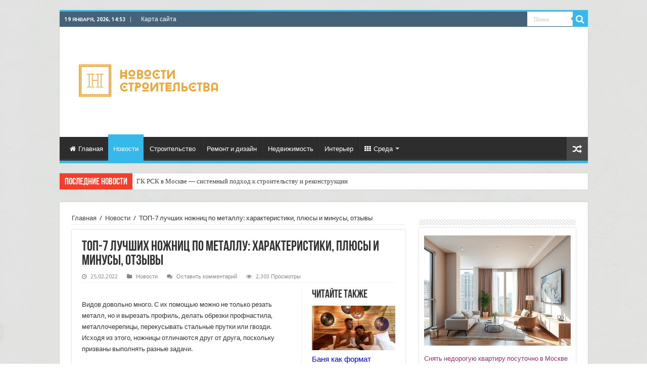

--- FILE ---
content_type: text/html; charset=UTF-8
request_url: https://ruscourier.ru/news/6055-top-7-luchshih-nozhnic-po-metallu-harakteristiki-plyusy-i-minusy-otzyvy.html
body_size: 30584
content:
<!DOCTYPE html>
<html dir="ltr" lang="ru-RU" prefix="og: https://ogp.me/ns#" prefix="og: http://ogp.me/ns#">
<head>
<meta charset="UTF-8" />
<link rel="profile" href="http://gmpg.org/xfn/11" />
<link rel="pingback" href="//ruscourier.ru/xmlrpc.php" />
<title>ТОП-7 лучших ножниц по металлу: характеристики, плюсы и минусы, отзывы | Новости строительства</title>
<meta property="og:title" content="ТОП-7 лучших ножниц по металлу: характеристики, плюсы и минусы, отзывы - Новости строительства"/>
<meta property="og:type" content="article"/>
<meta property="og:description" content="var rocketme_post_id=25969; Видов довольно много. С их помощью можно не только резать металл, но и в"/>
<meta property="og:url" content="//ruscourier.ru/news/6055-top-7-luchshih-nozhnic-po-metallu-harakteristiki-plyusy-i-minusy-otzyvy.html"/>
<meta property="og:site_name" content="Новости строительства"/>
<meta property="og:image" content="//ruscourier.ru/wp-content/uploads/2022/02/-23013-30-e1644999652267-541x330.jpg" />
<script type="text/javascript"> //<![CDATA[
				ajaxurl = "//ruscourier.ru/wp-admin/admin-ajax.php";
			//]]></script>
		<!-- All in One SEO 4.9.1.1 - aioseo.com -->
	<meta name="description" content="Видов довольно много. С их помощью можно не только резать металл, но и вырезать профиль, делать обрезки профнастила, металлочерепицы, перекусывать стальные прутки или гвозди. Исходя из этого, ножницы отличаются друг от друга, поскольку призваны выполнять разные задачи. Самые основные различия: Направление режущего усилия — может быть слева направо, наоборот или по прямой; Материал кромки лезвий" />
	<meta name="robots" content="max-image-preview:large" />
	<meta name="author" content="admin"/>
	<link rel="canonical" href="https://ruscourier.ru/news/6055-top-7-luchshih-nozhnic-po-metallu-harakteristiki-plyusy-i-minusy-otzyvy.html" />
	<meta name="generator" content="All in One SEO (AIOSEO) 4.9.1.1" />
		<meta property="og:locale" content="ru_RU" />
		<meta property="og:site_name" content="Новости строительства | События в мире строительства" />
		<meta property="og:type" content="article" />
		<meta property="og:title" content="ТОП-7 лучших ножниц по металлу: характеристики, плюсы и минусы, отзывы | Новости строительства" />
		<meta property="og:description" content="Видов довольно много. С их помощью можно не только резать металл, но и вырезать профиль, делать обрезки профнастила, металлочерепицы, перекусывать стальные прутки или гвозди. Исходя из этого, ножницы отличаются друг от друга, поскольку призваны выполнять разные задачи. Самые основные различия: Направление режущего усилия — может быть слева направо, наоборот или по прямой; Материал кромки лезвий" />
		<meta property="og:url" content="//ruscourier.ru/news/6055-top-7-luchshih-nozhnic-po-metallu-harakteristiki-plyusy-i-minusy-otzyvy.html" />
		<meta property="article:published_time" content="2022-02-25T03:44:16+00:00" />
		<meta property="article:modified_time" content="2022-02-25T03:44:16+00:00" />
		<meta name="twitter:card" content="summary" />
		<meta name="twitter:title" content="ТОП-7 лучших ножниц по металлу: характеристики, плюсы и минусы, отзывы | Новости строительства" />
		<meta name="twitter:description" content="Видов довольно много. С их помощью можно не только резать металл, но и вырезать профиль, делать обрезки профнастила, металлочерепицы, перекусывать стальные прутки или гвозди. Исходя из этого, ножницы отличаются друг от друга, поскольку призваны выполнять разные задачи. Самые основные различия: Направление режущего усилия — может быть слева направо, наоборот или по прямой; Материал кромки лезвий" />
		<script type="application/ld+json" class="aioseo-schema">
			{"@context":"https:\/\/schema.org","@graph":[{"@type":"Article","@id":"https:\/\/ruscourier.ru\/news\/6055-top-7-luchshih-nozhnic-po-metallu-harakteristiki-plyusy-i-minusy-otzyvy.html#article","name":"\u0422\u041e\u041f-7 \u043b\u0443\u0447\u0448\u0438\u0445 \u043d\u043e\u0436\u043d\u0438\u0446 \u043f\u043e \u043c\u0435\u0442\u0430\u043b\u043b\u0443: \u0445\u0430\u0440\u0430\u043a\u0442\u0435\u0440\u0438\u0441\u0442\u0438\u043a\u0438, \u043f\u043b\u044e\u0441\u044b \u0438 \u043c\u0438\u043d\u0443\u0441\u044b, \u043e\u0442\u0437\u044b\u0432\u044b | \u041d\u043e\u0432\u043e\u0441\u0442\u0438 \u0441\u0442\u0440\u043e\u0438\u0442\u0435\u043b\u044c\u0441\u0442\u0432\u0430","headline":"\u0422\u041e\u041f-7 \u043b\u0443\u0447\u0448\u0438\u0445 \u043d\u043e\u0436\u043d\u0438\u0446 \u043f\u043e \u043c\u0435\u0442\u0430\u043b\u043b\u0443: \u0445\u0430\u0440\u0430\u043a\u0442\u0435\u0440\u0438\u0441\u0442\u0438\u043a\u0438, \u043f\u043b\u044e\u0441\u044b \u0438 \u043c\u0438\u043d\u0443\u0441\u044b, \u043e\u0442\u0437\u044b\u0432\u044b","author":{"@id":"https:\/\/ruscourier.ru\/author\/admin#author"},"publisher":{"@id":"https:\/\/ruscourier.ru\/#organization"},"image":{"@type":"ImageObject","url":"https:\/\/ruscourier.ru\/wp-content\/uploads\/2022\/02\/-23013-30-e1644999652267.jpg","width":541,"height":600},"datePublished":"2022-02-25T06:44:16+03:00","dateModified":"2022-02-25T06:44:16+03:00","inLanguage":"ru-RU","mainEntityOfPage":{"@id":"https:\/\/ruscourier.ru\/news\/6055-top-7-luchshih-nozhnic-po-metallu-harakteristiki-plyusy-i-minusy-otzyvy.html#webpage"},"isPartOf":{"@id":"https:\/\/ruscourier.ru\/news\/6055-top-7-luchshih-nozhnic-po-metallu-harakteristiki-plyusy-i-minusy-otzyvy.html#webpage"},"articleSection":"\u041d\u043e\u0432\u043e\u0441\u0442\u0438"},{"@type":"BreadcrumbList","@id":"https:\/\/ruscourier.ru\/news\/6055-top-7-luchshih-nozhnic-po-metallu-harakteristiki-plyusy-i-minusy-otzyvy.html#breadcrumblist","itemListElement":[{"@type":"ListItem","@id":"https:\/\/ruscourier.ru#listItem","position":1,"name":"\u0413\u043b\u0430\u0432\u043d\u0430\u044f","item":"https:\/\/ruscourier.ru","nextItem":{"@type":"ListItem","@id":"https:\/\/ruscourier.ru\/news#listItem","name":"\u041d\u043e\u0432\u043e\u0441\u0442\u0438"}},{"@type":"ListItem","@id":"https:\/\/ruscourier.ru\/news#listItem","position":2,"name":"\u041d\u043e\u0432\u043e\u0441\u0442\u0438","item":"https:\/\/ruscourier.ru\/news","nextItem":{"@type":"ListItem","@id":"https:\/\/ruscourier.ru\/news\/6055-top-7-luchshih-nozhnic-po-metallu-harakteristiki-plyusy-i-minusy-otzyvy.html#listItem","name":"\u0422\u041e\u041f-7 \u043b\u0443\u0447\u0448\u0438\u0445 \u043d\u043e\u0436\u043d\u0438\u0446 \u043f\u043e \u043c\u0435\u0442\u0430\u043b\u043b\u0443: \u0445\u0430\u0440\u0430\u043a\u0442\u0435\u0440\u0438\u0441\u0442\u0438\u043a\u0438, \u043f\u043b\u044e\u0441\u044b \u0438 \u043c\u0438\u043d\u0443\u0441\u044b, \u043e\u0442\u0437\u044b\u0432\u044b"},"previousItem":{"@type":"ListItem","@id":"https:\/\/ruscourier.ru#listItem","name":"\u0413\u043b\u0430\u0432\u043d\u0430\u044f"}},{"@type":"ListItem","@id":"https:\/\/ruscourier.ru\/news\/6055-top-7-luchshih-nozhnic-po-metallu-harakteristiki-plyusy-i-minusy-otzyvy.html#listItem","position":3,"name":"\u0422\u041e\u041f-7 \u043b\u0443\u0447\u0448\u0438\u0445 \u043d\u043e\u0436\u043d\u0438\u0446 \u043f\u043e \u043c\u0435\u0442\u0430\u043b\u043b\u0443: \u0445\u0430\u0440\u0430\u043a\u0442\u0435\u0440\u0438\u0441\u0442\u0438\u043a\u0438, \u043f\u043b\u044e\u0441\u044b \u0438 \u043c\u0438\u043d\u0443\u0441\u044b, \u043e\u0442\u0437\u044b\u0432\u044b","previousItem":{"@type":"ListItem","@id":"https:\/\/ruscourier.ru\/news#listItem","name":"\u041d\u043e\u0432\u043e\u0441\u0442\u0438"}}]},{"@type":"Organization","@id":"https:\/\/ruscourier.ru\/#organization","name":"\u041d\u043e\u0432\u043e\u0441\u0442\u0438 \u0441\u0442\u0440\u043e\u0438\u0442\u0435\u043b\u044c\u0441\u0442\u0432\u0430","description":"\u0421\u043e\u0431\u044b\u0442\u0438\u044f \u0432 \u043c\u0438\u0440\u0435 \u0441\u0442\u0440\u043e\u0438\u0442\u0435\u043b\u044c\u0441\u0442\u0432\u0430","url":"https:\/\/ruscourier.ru\/"},{"@type":"Person","@id":"https:\/\/ruscourier.ru\/author\/admin#author","url":"https:\/\/ruscourier.ru\/author\/admin","name":"admin","image":{"@type":"ImageObject","@id":"https:\/\/ruscourier.ru\/news\/6055-top-7-luchshih-nozhnic-po-metallu-harakteristiki-plyusy-i-minusy-otzyvy.html#authorImage","url":"https:\/\/secure.gravatar.com\/avatar\/fd945b1991548de7d67b42174c16153caeb2127d8b402ae5025e3ca67685f8b1?s=96&d=mm&r=g","width":96,"height":96,"caption":"admin"}},{"@type":"WebPage","@id":"https:\/\/ruscourier.ru\/news\/6055-top-7-luchshih-nozhnic-po-metallu-harakteristiki-plyusy-i-minusy-otzyvy.html#webpage","url":"https:\/\/ruscourier.ru\/news\/6055-top-7-luchshih-nozhnic-po-metallu-harakteristiki-plyusy-i-minusy-otzyvy.html","name":"\u0422\u041e\u041f-7 \u043b\u0443\u0447\u0448\u0438\u0445 \u043d\u043e\u0436\u043d\u0438\u0446 \u043f\u043e \u043c\u0435\u0442\u0430\u043b\u043b\u0443: \u0445\u0430\u0440\u0430\u043a\u0442\u0435\u0440\u0438\u0441\u0442\u0438\u043a\u0438, \u043f\u043b\u044e\u0441\u044b \u0438 \u043c\u0438\u043d\u0443\u0441\u044b, \u043e\u0442\u0437\u044b\u0432\u044b | \u041d\u043e\u0432\u043e\u0441\u0442\u0438 \u0441\u0442\u0440\u043e\u0438\u0442\u0435\u043b\u044c\u0441\u0442\u0432\u0430","description":"\u0412\u0438\u0434\u043e\u0432 \u0434\u043e\u0432\u043e\u043b\u044c\u043d\u043e \u043c\u043d\u043e\u0433\u043e. \u0421 \u0438\u0445 \u043f\u043e\u043c\u043e\u0449\u044c\u044e \u043c\u043e\u0436\u043d\u043e \u043d\u0435 \u0442\u043e\u043b\u044c\u043a\u043e \u0440\u0435\u0437\u0430\u0442\u044c \u043c\u0435\u0442\u0430\u043b\u043b, \u043d\u043e \u0438 \u0432\u044b\u0440\u0435\u0437\u0430\u0442\u044c \u043f\u0440\u043e\u0444\u0438\u043b\u044c, \u0434\u0435\u043b\u0430\u0442\u044c \u043e\u0431\u0440\u0435\u0437\u043a\u0438 \u043f\u0440\u043e\u0444\u043d\u0430\u0441\u0442\u0438\u043b\u0430, \u043c\u0435\u0442\u0430\u043b\u043b\u043e\u0447\u0435\u0440\u0435\u043f\u0438\u0446\u044b, \u043f\u0435\u0440\u0435\u043a\u0443\u0441\u044b\u0432\u0430\u0442\u044c \u0441\u0442\u0430\u043b\u044c\u043d\u044b\u0435 \u043f\u0440\u0443\u0442\u043a\u0438 \u0438\u043b\u0438 \u0433\u0432\u043e\u0437\u0434\u0438. \u0418\u0441\u0445\u043e\u0434\u044f \u0438\u0437 \u044d\u0442\u043e\u0433\u043e, \u043d\u043e\u0436\u043d\u0438\u0446\u044b \u043e\u0442\u043b\u0438\u0447\u0430\u044e\u0442\u0441\u044f \u0434\u0440\u0443\u0433 \u043e\u0442 \u0434\u0440\u0443\u0433\u0430, \u043f\u043e\u0441\u043a\u043e\u043b\u044c\u043a\u0443 \u043f\u0440\u0438\u0437\u0432\u0430\u043d\u044b \u0432\u044b\u043f\u043e\u043b\u043d\u044f\u0442\u044c \u0440\u0430\u0437\u043d\u044b\u0435 \u0437\u0430\u0434\u0430\u0447\u0438. \u0421\u0430\u043c\u044b\u0435 \u043e\u0441\u043d\u043e\u0432\u043d\u044b\u0435 \u0440\u0430\u0437\u043b\u0438\u0447\u0438\u044f: \u041d\u0430\u043f\u0440\u0430\u0432\u043b\u0435\u043d\u0438\u0435 \u0440\u0435\u0436\u0443\u0449\u0435\u0433\u043e \u0443\u0441\u0438\u043b\u0438\u044f \u2014 \u043c\u043e\u0436\u0435\u0442 \u0431\u044b\u0442\u044c \u0441\u043b\u0435\u0432\u0430 \u043d\u0430\u043f\u0440\u0430\u0432\u043e, \u043d\u0430\u043e\u0431\u043e\u0440\u043e\u0442 \u0438\u043b\u0438 \u043f\u043e \u043f\u0440\u044f\u043c\u043e\u0439; \u041c\u0430\u0442\u0435\u0440\u0438\u0430\u043b \u043a\u0440\u043e\u043c\u043a\u0438 \u043b\u0435\u0437\u0432\u0438\u0439","inLanguage":"ru-RU","isPartOf":{"@id":"https:\/\/ruscourier.ru\/#website"},"breadcrumb":{"@id":"https:\/\/ruscourier.ru\/news\/6055-top-7-luchshih-nozhnic-po-metallu-harakteristiki-plyusy-i-minusy-otzyvy.html#breadcrumblist"},"author":{"@id":"https:\/\/ruscourier.ru\/author\/admin#author"},"creator":{"@id":"https:\/\/ruscourier.ru\/author\/admin#author"},"image":{"@type":"ImageObject","url":"https:\/\/ruscourier.ru\/wp-content\/uploads\/2022\/02\/-23013-30-e1644999652267.jpg","@id":"https:\/\/ruscourier.ru\/news\/6055-top-7-luchshih-nozhnic-po-metallu-harakteristiki-plyusy-i-minusy-otzyvy.html\/#mainImage","width":541,"height":600},"primaryImageOfPage":{"@id":"https:\/\/ruscourier.ru\/news\/6055-top-7-luchshih-nozhnic-po-metallu-harakteristiki-plyusy-i-minusy-otzyvy.html#mainImage"},"datePublished":"2022-02-25T06:44:16+03:00","dateModified":"2022-02-25T06:44:16+03:00"},{"@type":"WebSite","@id":"https:\/\/ruscourier.ru\/#website","url":"https:\/\/ruscourier.ru\/","name":"\u041d\u043e\u0432\u043e\u0441\u0442\u0438 \u0441\u0442\u0440\u043e\u0438\u0442\u0435\u043b\u044c\u0441\u0442\u0432\u0430","description":"\u0421\u043e\u0431\u044b\u0442\u0438\u044f \u0432 \u043c\u0438\u0440\u0435 \u0441\u0442\u0440\u043e\u0438\u0442\u0435\u043b\u044c\u0441\u0442\u0432\u0430","inLanguage":"ru-RU","publisher":{"@id":"https:\/\/ruscourier.ru\/#organization"}}]}
		</script>
		<!-- All in One SEO -->

<link rel='dns-prefetch' href='//fonts.googleapis.com' />
<link rel="alternate" type="application/rss+xml" title="Новости строительства &raquo; Лента" href="//ruscourier.ru/feed" />
<link rel="alternate" type="application/rss+xml" title="Новости строительства &raquo; Лента комментариев" href="//ruscourier.ru/comments/feed" />
<link rel="alternate" type="application/rss+xml" title="Новости строительства &raquo; Лента комментариев к &laquo;ТОП-7 лучших ножниц по металлу: характеристики, плюсы и минусы, отзывы&raquo;" href="//ruscourier.ru/news/6055-top-7-luchshih-nozhnic-po-metallu-harakteristiki-plyusy-i-minusy-otzyvy.html/feed" />
<link rel="alternate" title="oEmbed (JSON)" type="application/json+oembed" href="//ruscourier.ru/wp-json/oembed/1.0/embed?url=https%3A%2F%2Fruscourier.ru%2Fnews%2F6055-top-7-luchshih-nozhnic-po-metallu-harakteristiki-plyusy-i-minusy-otzyvy.html" />
<link rel="alternate" title="oEmbed (XML)" type="text/xml+oembed" href="//ruscourier.ru/wp-json/oembed/1.0/embed?url=https%3A%2F%2Fruscourier.ru%2Fnews%2F6055-top-7-luchshih-nozhnic-po-metallu-harakteristiki-plyusy-i-minusy-otzyvy.html&#038;format=xml" />
<style id='wp-img-auto-sizes-contain-inline-css' type='text/css'>
img:is([sizes=auto i],[sizes^="auto," i]){contain-intrinsic-size:3000px 1500px}
/*# sourceURL=wp-img-auto-sizes-contain-inline-css */
</style>
<style id='wp-emoji-styles-inline-css' type='text/css'>

	img.wp-smiley, img.emoji {
		display: inline !important;
		border: none !important;
		box-shadow: none !important;
		height: 1em !important;
		width: 1em !important;
		margin: 0 0.07em !important;
		vertical-align: -0.1em !important;
		background: none !important;
		padding: 0 !important;
	}
/*# sourceURL=wp-emoji-styles-inline-css */
</style>
<style id='wp-block-library-inline-css' type='text/css'>
:root{--wp-block-synced-color:#7a00df;--wp-block-synced-color--rgb:122,0,223;--wp-bound-block-color:var(--wp-block-synced-color);--wp-editor-canvas-background:#ddd;--wp-admin-theme-color:#007cba;--wp-admin-theme-color--rgb:0,124,186;--wp-admin-theme-color-darker-10:#006ba1;--wp-admin-theme-color-darker-10--rgb:0,107,160.5;--wp-admin-theme-color-darker-20:#005a87;--wp-admin-theme-color-darker-20--rgb:0,90,135;--wp-admin-border-width-focus:2px}@media (min-resolution:192dpi){:root{--wp-admin-border-width-focus:1.5px}}.wp-element-button{cursor:pointer}:root .has-very-light-gray-background-color{background-color:#eee}:root .has-very-dark-gray-background-color{background-color:#313131}:root .has-very-light-gray-color{color:#eee}:root .has-very-dark-gray-color{color:#313131}:root .has-vivid-green-cyan-to-vivid-cyan-blue-gradient-background{background:linear-gradient(135deg,#00d084,#0693e3)}:root .has-purple-crush-gradient-background{background:linear-gradient(135deg,#34e2e4,#4721fb 50%,#ab1dfe)}:root .has-hazy-dawn-gradient-background{background:linear-gradient(135deg,#faaca8,#dad0ec)}:root .has-subdued-olive-gradient-background{background:linear-gradient(135deg,#fafae1,#67a671)}:root .has-atomic-cream-gradient-background{background:linear-gradient(135deg,#fdd79a,#004a59)}:root .has-nightshade-gradient-background{background:linear-gradient(135deg,#330968,#31cdcf)}:root .has-midnight-gradient-background{background:linear-gradient(135deg,#020381,#2874fc)}:root{--wp--preset--font-size--normal:16px;--wp--preset--font-size--huge:42px}.has-regular-font-size{font-size:1em}.has-larger-font-size{font-size:2.625em}.has-normal-font-size{font-size:var(--wp--preset--font-size--normal)}.has-huge-font-size{font-size:var(--wp--preset--font-size--huge)}.has-text-align-center{text-align:center}.has-text-align-left{text-align:left}.has-text-align-right{text-align:right}.has-fit-text{white-space:nowrap!important}#end-resizable-editor-section{display:none}.aligncenter{clear:both}.items-justified-left{justify-content:flex-start}.items-justified-center{justify-content:center}.items-justified-right{justify-content:flex-end}.items-justified-space-between{justify-content:space-between}.screen-reader-text{border:0;clip-path:inset(50%);height:1px;margin:-1px;overflow:hidden;padding:0;position:absolute;width:1px;word-wrap:normal!important}.screen-reader-text:focus{background-color:#ddd;clip-path:none;color:#444;display:block;font-size:1em;height:auto;left:5px;line-height:normal;padding:15px 23px 14px;text-decoration:none;top:5px;width:auto;z-index:100000}html :where(.has-border-color){border-style:solid}html :where([style*=border-top-color]){border-top-style:solid}html :where([style*=border-right-color]){border-right-style:solid}html :where([style*=border-bottom-color]){border-bottom-style:solid}html :where([style*=border-left-color]){border-left-style:solid}html :where([style*=border-width]){border-style:solid}html :where([style*=border-top-width]){border-top-style:solid}html :where([style*=border-right-width]){border-right-style:solid}html :where([style*=border-bottom-width]){border-bottom-style:solid}html :where([style*=border-left-width]){border-left-style:solid}html :where(img[class*=wp-image-]){height:auto;max-width:100%}:where(figure){margin:0 0 1em}html :where(.is-position-sticky){--wp-admin--admin-bar--position-offset:var(--wp-admin--admin-bar--height,0px)}@media screen and (max-width:600px){html :where(.is-position-sticky){--wp-admin--admin-bar--position-offset:0px}}

/*# sourceURL=wp-block-library-inline-css */
</style><style id='global-styles-inline-css' type='text/css'>
:root{--wp--preset--aspect-ratio--square: 1;--wp--preset--aspect-ratio--4-3: 4/3;--wp--preset--aspect-ratio--3-4: 3/4;--wp--preset--aspect-ratio--3-2: 3/2;--wp--preset--aspect-ratio--2-3: 2/3;--wp--preset--aspect-ratio--16-9: 16/9;--wp--preset--aspect-ratio--9-16: 9/16;--wp--preset--color--black: #000000;--wp--preset--color--cyan-bluish-gray: #abb8c3;--wp--preset--color--white: #ffffff;--wp--preset--color--pale-pink: #f78da7;--wp--preset--color--vivid-red: #cf2e2e;--wp--preset--color--luminous-vivid-orange: #ff6900;--wp--preset--color--luminous-vivid-amber: #fcb900;--wp--preset--color--light-green-cyan: #7bdcb5;--wp--preset--color--vivid-green-cyan: #00d084;--wp--preset--color--pale-cyan-blue: #8ed1fc;--wp--preset--color--vivid-cyan-blue: #0693e3;--wp--preset--color--vivid-purple: #9b51e0;--wp--preset--gradient--vivid-cyan-blue-to-vivid-purple: linear-gradient(135deg,rgb(6,147,227) 0%,rgb(155,81,224) 100%);--wp--preset--gradient--light-green-cyan-to-vivid-green-cyan: linear-gradient(135deg,rgb(122,220,180) 0%,rgb(0,208,130) 100%);--wp--preset--gradient--luminous-vivid-amber-to-luminous-vivid-orange: linear-gradient(135deg,rgb(252,185,0) 0%,rgb(255,105,0) 100%);--wp--preset--gradient--luminous-vivid-orange-to-vivid-red: linear-gradient(135deg,rgb(255,105,0) 0%,rgb(207,46,46) 100%);--wp--preset--gradient--very-light-gray-to-cyan-bluish-gray: linear-gradient(135deg,rgb(238,238,238) 0%,rgb(169,184,195) 100%);--wp--preset--gradient--cool-to-warm-spectrum: linear-gradient(135deg,rgb(74,234,220) 0%,rgb(151,120,209) 20%,rgb(207,42,186) 40%,rgb(238,44,130) 60%,rgb(251,105,98) 80%,rgb(254,248,76) 100%);--wp--preset--gradient--blush-light-purple: linear-gradient(135deg,rgb(255,206,236) 0%,rgb(152,150,240) 100%);--wp--preset--gradient--blush-bordeaux: linear-gradient(135deg,rgb(254,205,165) 0%,rgb(254,45,45) 50%,rgb(107,0,62) 100%);--wp--preset--gradient--luminous-dusk: linear-gradient(135deg,rgb(255,203,112) 0%,rgb(199,81,192) 50%,rgb(65,88,208) 100%);--wp--preset--gradient--pale-ocean: linear-gradient(135deg,rgb(255,245,203) 0%,rgb(182,227,212) 50%,rgb(51,167,181) 100%);--wp--preset--gradient--electric-grass: linear-gradient(135deg,rgb(202,248,128) 0%,rgb(113,206,126) 100%);--wp--preset--gradient--midnight: linear-gradient(135deg,rgb(2,3,129) 0%,rgb(40,116,252) 100%);--wp--preset--font-size--small: 13px;--wp--preset--font-size--medium: 20px;--wp--preset--font-size--large: 36px;--wp--preset--font-size--x-large: 42px;--wp--preset--spacing--20: 0.44rem;--wp--preset--spacing--30: 0.67rem;--wp--preset--spacing--40: 1rem;--wp--preset--spacing--50: 1.5rem;--wp--preset--spacing--60: 2.25rem;--wp--preset--spacing--70: 3.38rem;--wp--preset--spacing--80: 5.06rem;--wp--preset--shadow--natural: 6px 6px 9px rgba(0, 0, 0, 0.2);--wp--preset--shadow--deep: 12px 12px 50px rgba(0, 0, 0, 0.4);--wp--preset--shadow--sharp: 6px 6px 0px rgba(0, 0, 0, 0.2);--wp--preset--shadow--outlined: 6px 6px 0px -3px rgb(255, 255, 255), 6px 6px rgb(0, 0, 0);--wp--preset--shadow--crisp: 6px 6px 0px rgb(0, 0, 0);}:where(.is-layout-flex){gap: 0.5em;}:where(.is-layout-grid){gap: 0.5em;}body .is-layout-flex{display: flex;}.is-layout-flex{flex-wrap: wrap;align-items: center;}.is-layout-flex > :is(*, div){margin: 0;}body .is-layout-grid{display: grid;}.is-layout-grid > :is(*, div){margin: 0;}:where(.wp-block-columns.is-layout-flex){gap: 2em;}:where(.wp-block-columns.is-layout-grid){gap: 2em;}:where(.wp-block-post-template.is-layout-flex){gap: 1.25em;}:where(.wp-block-post-template.is-layout-grid){gap: 1.25em;}.has-black-color{color: var(--wp--preset--color--black) !important;}.has-cyan-bluish-gray-color{color: var(--wp--preset--color--cyan-bluish-gray) !important;}.has-white-color{color: var(--wp--preset--color--white) !important;}.has-pale-pink-color{color: var(--wp--preset--color--pale-pink) !important;}.has-vivid-red-color{color: var(--wp--preset--color--vivid-red) !important;}.has-luminous-vivid-orange-color{color: var(--wp--preset--color--luminous-vivid-orange) !important;}.has-luminous-vivid-amber-color{color: var(--wp--preset--color--luminous-vivid-amber) !important;}.has-light-green-cyan-color{color: var(--wp--preset--color--light-green-cyan) !important;}.has-vivid-green-cyan-color{color: var(--wp--preset--color--vivid-green-cyan) !important;}.has-pale-cyan-blue-color{color: var(--wp--preset--color--pale-cyan-blue) !important;}.has-vivid-cyan-blue-color{color: var(--wp--preset--color--vivid-cyan-blue) !important;}.has-vivid-purple-color{color: var(--wp--preset--color--vivid-purple) !important;}.has-black-background-color{background-color: var(--wp--preset--color--black) !important;}.has-cyan-bluish-gray-background-color{background-color: var(--wp--preset--color--cyan-bluish-gray) !important;}.has-white-background-color{background-color: var(--wp--preset--color--white) !important;}.has-pale-pink-background-color{background-color: var(--wp--preset--color--pale-pink) !important;}.has-vivid-red-background-color{background-color: var(--wp--preset--color--vivid-red) !important;}.has-luminous-vivid-orange-background-color{background-color: var(--wp--preset--color--luminous-vivid-orange) !important;}.has-luminous-vivid-amber-background-color{background-color: var(--wp--preset--color--luminous-vivid-amber) !important;}.has-light-green-cyan-background-color{background-color: var(--wp--preset--color--light-green-cyan) !important;}.has-vivid-green-cyan-background-color{background-color: var(--wp--preset--color--vivid-green-cyan) !important;}.has-pale-cyan-blue-background-color{background-color: var(--wp--preset--color--pale-cyan-blue) !important;}.has-vivid-cyan-blue-background-color{background-color: var(--wp--preset--color--vivid-cyan-blue) !important;}.has-vivid-purple-background-color{background-color: var(--wp--preset--color--vivid-purple) !important;}.has-black-border-color{border-color: var(--wp--preset--color--black) !important;}.has-cyan-bluish-gray-border-color{border-color: var(--wp--preset--color--cyan-bluish-gray) !important;}.has-white-border-color{border-color: var(--wp--preset--color--white) !important;}.has-pale-pink-border-color{border-color: var(--wp--preset--color--pale-pink) !important;}.has-vivid-red-border-color{border-color: var(--wp--preset--color--vivid-red) !important;}.has-luminous-vivid-orange-border-color{border-color: var(--wp--preset--color--luminous-vivid-orange) !important;}.has-luminous-vivid-amber-border-color{border-color: var(--wp--preset--color--luminous-vivid-amber) !important;}.has-light-green-cyan-border-color{border-color: var(--wp--preset--color--light-green-cyan) !important;}.has-vivid-green-cyan-border-color{border-color: var(--wp--preset--color--vivid-green-cyan) !important;}.has-pale-cyan-blue-border-color{border-color: var(--wp--preset--color--pale-cyan-blue) !important;}.has-vivid-cyan-blue-border-color{border-color: var(--wp--preset--color--vivid-cyan-blue) !important;}.has-vivid-purple-border-color{border-color: var(--wp--preset--color--vivid-purple) !important;}.has-vivid-cyan-blue-to-vivid-purple-gradient-background{background: var(--wp--preset--gradient--vivid-cyan-blue-to-vivid-purple) !important;}.has-light-green-cyan-to-vivid-green-cyan-gradient-background{background: var(--wp--preset--gradient--light-green-cyan-to-vivid-green-cyan) !important;}.has-luminous-vivid-amber-to-luminous-vivid-orange-gradient-background{background: var(--wp--preset--gradient--luminous-vivid-amber-to-luminous-vivid-orange) !important;}.has-luminous-vivid-orange-to-vivid-red-gradient-background{background: var(--wp--preset--gradient--luminous-vivid-orange-to-vivid-red) !important;}.has-very-light-gray-to-cyan-bluish-gray-gradient-background{background: var(--wp--preset--gradient--very-light-gray-to-cyan-bluish-gray) !important;}.has-cool-to-warm-spectrum-gradient-background{background: var(--wp--preset--gradient--cool-to-warm-spectrum) !important;}.has-blush-light-purple-gradient-background{background: var(--wp--preset--gradient--blush-light-purple) !important;}.has-blush-bordeaux-gradient-background{background: var(--wp--preset--gradient--blush-bordeaux) !important;}.has-luminous-dusk-gradient-background{background: var(--wp--preset--gradient--luminous-dusk) !important;}.has-pale-ocean-gradient-background{background: var(--wp--preset--gradient--pale-ocean) !important;}.has-electric-grass-gradient-background{background: var(--wp--preset--gradient--electric-grass) !important;}.has-midnight-gradient-background{background: var(--wp--preset--gradient--midnight) !important;}.has-small-font-size{font-size: var(--wp--preset--font-size--small) !important;}.has-medium-font-size{font-size: var(--wp--preset--font-size--medium) !important;}.has-large-font-size{font-size: var(--wp--preset--font-size--large) !important;}.has-x-large-font-size{font-size: var(--wp--preset--font-size--x-large) !important;}
/*# sourceURL=global-styles-inline-css */
</style>

<style id='classic-theme-styles-inline-css' type='text/css'>
/*! This file is auto-generated */
.wp-block-button__link{color:#fff;background-color:#32373c;border-radius:9999px;box-shadow:none;text-decoration:none;padding:calc(.667em + 2px) calc(1.333em + 2px);font-size:1.125em}.wp-block-file__button{background:#32373c;color:#fff;text-decoration:none}
/*# sourceURL=/wp-includes/css/classic-themes.min.css */
</style>
<link rel='stylesheet' id='toc-css-css' href='//ruscourier.ru/wp-content/plugins/aftparser/css/toc.css' type='text/css' media='all' />
<link rel='stylesheet' id='font-awesome-css' href='//ruscourier.ru/wp-content/plugins/smooth-scroll-up/css/font-awesome.min.css' type='text/css' media='all' />
<link rel='stylesheet' id='scrollup-css-css' href='//ruscourier.ru/wp-content/plugins/smooth-scroll-up/css/scrollup.css' type='text/css' media='all' />
<link rel='stylesheet' id='tie-style-css' href='//ruscourier.ru/wp-content/themes/theme/style.css' type='text/css' media='all' />
<link rel='stylesheet' id='tie-ilightbox-skin-css' href='//ruscourier.ru/wp-content/themes/theme/css/ilightbox/dark-skin/skin.css' type='text/css' media='all' />
<link rel='stylesheet' id='Droid+Sans-css' href='https://fonts.googleapis.com/css?family=Droid+Sans%3Aregular%2C700' type='text/css' media='all' />
<script type="text/javascript" src="//ruscourier.ru/wp-includes/js/jquery/jquery.min.js" id="jquery-core-js"></script>
<script type="text/javascript" src="//ruscourier.ru/wp-includes/js/jquery/jquery-migrate.min.js" id="jquery-migrate-js"></script>
<link rel="https://api.w.org/" href="//ruscourier.ru/wp-json/" /><link rel="alternate" title="JSON" type="application/json" href="//ruscourier.ru/wp-json/wp/v2/posts/6055" /><link rel="EditURI" type="application/rsd+xml" title="RSD" href="//ruscourier.ru/xmlrpc.php?rsd" />
<meta name="generator" content="WordPress 6.9" />
<link rel='shortlink' href='//ruscourier.ru/?p=6055' />
<link rel="shortcut icon" href="/wp-content/favicon.png" title="Favicon" />	
<!--[if IE]>
<script type="text/javascript">jQuery(document).ready(function (){ jQuery(".menu-item").has("ul").children("a").attr("aria-haspopup", "true");});</script>
<![endif]-->	
<!--[if lt IE 9]>
<script src="//ruscourier.ru/wp-content/themes/theme/js/html5.js"></script>
<script src="//ruscourier.ru/wp-content/themes/theme/js/selectivizr-min.js"></script>
<![endif]-->
<!--[if IE 9]>
<link rel="stylesheet" type="text/css" media="all" href="//ruscourier.ru/wp-content/themes/theme/css/ie9.css" />
<![endif]-->
<!--[if IE 8]>
<link rel="stylesheet" type="text/css" media="all" href="//ruscourier.ru/wp-content/themes/theme/css/ie8.css" />
<![endif]-->
<!--[if IE 7]>
<link rel="stylesheet" type="text/css" media="all" href="//ruscourier.ru/wp-content/themes/theme/css/ie7.css" />
<![endif]-->


<meta name="viewport" content="width=device-width, initial-scale=1.0" />



<style type="text/css" media="screen"> 

.top-nav, .top-nav ul li a {
	color :#ffffff;
}

#main-nav, #main-nav ul li a{
	color :#ffffff;
}

::-webkit-scrollbar {
	width: 8px;
	height:8px;
}

#main-nav,
.cat-box-content,
#sidebar .widget-container,
.post-listing,
#commentform {
	border-bottom-color: #37b8eb;
}
	
.search-block .search-button,
#topcontrol,
#main-nav ul li.current-menu-item a,
#main-nav ul li.current-menu-item a:hover,
#main-nav ul li.current_page_parent a,
#main-nav ul li.current_page_parent a:hover,
#main-nav ul li.current-menu-parent a,
#main-nav ul li.current-menu-parent a:hover,
#main-nav ul li.current-page-ancestor a,
#main-nav ul li.current-page-ancestor a:hover,
.pagination span.current,
.share-post span.share-text,
.flex-control-paging li a.flex-active,
.ei-slider-thumbs li.ei-slider-element,
.review-percentage .review-item span span,
.review-final-score,
.button,
a.button,
a.more-link,
#main-content input[type="submit"],
.form-submit #submit,
#login-form .login-button,
.widget-feedburner .feedburner-subscribe,
input[type="submit"],
#buddypress button,
#buddypress a.button,
#buddypress input[type=submit],
#buddypress input[type=reset],
#buddypress ul.button-nav li a,
#buddypress div.generic-button a,
#buddypress .comment-reply-link,
#buddypress div.item-list-tabs ul li a span,
#buddypress div.item-list-tabs ul li.selected a,
#buddypress div.item-list-tabs ul li.current a,
#buddypress #members-directory-form div.item-list-tabs ul li.selected span,
#members-list-options a.selected,
#groups-list-options a.selected,
body.dark-skin #buddypress div.item-list-tabs ul li a span,
body.dark-skin #buddypress div.item-list-tabs ul li.selected a,
body.dark-skin #buddypress div.item-list-tabs ul li.current a,
body.dark-skin #members-list-options a.selected,
body.dark-skin #groups-list-options a.selected,
.search-block-large .search-button,
#featured-posts .flex-next:hover,
#featured-posts .flex-prev:hover,
a.tie-cart span.shooping-count,
.woocommerce span.onsale,
.woocommerce-page span.onsale ,
.woocommerce .widget_price_filter .ui-slider .ui-slider-handle,
.woocommerce-page .widget_price_filter .ui-slider .ui-slider-handle,
#check-also-close,
a.post-slideshow-next,
a.post-slideshow-prev,
.widget_price_filter .ui-slider .ui-slider-handle,
.quantity .minus:hover,
.quantity .plus:hover,
.mejs-container .mejs-controls .mejs-time-rail .mejs-time-current,
#reading-position-indicator  {
	background-color:#37b8eb;
}

::-webkit-scrollbar-thumb{
	background-color:#37b8eb !important;
}
	
#theme-footer,
#theme-header,
.top-nav ul li.current-menu-item:before,
#main-nav .menu-sub-content ,
#main-nav ul ul,
#check-also-box { 
	border-top-color: #37b8eb;
}
	
.search-block:after {
	border-right-color:#37b8eb;
}

body.rtl .search-block:after {
	border-left-color:#37b8eb;
}

#main-nav ul > li.menu-item-has-children:hover > a:after,
#main-nav ul > li.mega-menu:hover > a:after {
	border-color:transparent transparent #37b8eb;
}
	
.widget.timeline-posts li a:hover,
.widget.timeline-posts li a:hover span.tie-date {
	color: #37b8eb;
}

.widget.timeline-posts li a:hover span.tie-date:before {
	background: #37b8eb;
	border-color: #37b8eb;
}

#order_review,
#order_review_heading {
	border-color: #37b8eb;
}


body{
		background-image: url('//ruscourier.ru/wp-content/uploads/2018/06/y9jxleaGqxI.jpg') !important; 
			}
	
.today-date  {
	color: #ffffff;
}
		
.top-nav, .top-nav ul ul {
	background-color:#446378 !important; 
				}


</style> 

		<script type="text/javascript">
			/* <![CDATA[ */
				var sf_position = '0';
				var sf_templates = "<a href=\"{search_url_escaped}\">\u041f\u0440\u043e\u0441\u043c\u043e\u0442\u0440\u0435\u0442\u044c \u0432\u0441\u0435 \u0440\u0435\u0437\u0443\u043b\u044c\u0442\u0430\u0442\u044b<\/a>";
				var sf_input = '.search-live';
				jQuery(document).ready(function(){
					jQuery(sf_input).ajaxyLiveSearch({"expand":false,"searchUrl":"https:\/\/ruscourier.ru\/?s=%s","text":"Search","delay":500,"iwidth":180,"width":315,"ajaxUrl":"https:\/\/ruscourier.ru\/wp-admin\/admin-ajax.php","rtl":0});
					jQuery(".live-search_ajaxy-selective-input").keyup(function() {
						var width = jQuery(this).val().length * 8;
						if(width < 50) {
							width = 50;
						}
						jQuery(this).width(width);
					});
					jQuery(".live-search_ajaxy-selective-search").click(function() {
						jQuery(this).find(".live-search_ajaxy-selective-input").focus();
					});
					jQuery(".live-search_ajaxy-selective-close").click(function() {
						jQuery(this).parent().remove();
					});
				});
			/* ]]> */
		</script>
		<meta name="yandex-verification" content="0a4943e9e3cb84c1" />
</head>
<body id="top" class="wp-singular post-template-default single single-post postid-6055 single-format-standard wp-theme-theme lazy-enabled">

<div class="wrapper-outer">

	<div class="background-cover"></div>

	<aside id="slide-out">
	
			<div class="search-mobile">
			<form method="get" id="searchform-mobile" action="//ruscourier.ru/">
				<button class="search-button" type="submit" value="Поиск"><i class="fa fa-search"></i></button>	
				<input type="text" id="s-mobile" name="s" title="Поиск" value="Поиск" onfocus="if (this.value == 'Поиск') {this.value = '';}" onblur="if (this.value == '') {this.value = 'Поиск';}"  />
			</form>
		</div><!-- .search-mobile /-->
		
			<div class="social-icons">
		<a class="ttip-none" title="Rss" href="//ruscourier.ru/feed" target="_blank"><i class="fa fa-rss"></i></a><a class="ttip-none" title="Google+" href="#" target="_blank"><i class="fa fa-google-plus"></i></a><a class="ttip-none" title="Facebook" href="#" target="_blank"><i class="fa fa-facebook"></i></a><a class="ttip-none" title="Twitter" href="#" target="_blank"><i class="fa fa-twitter"></i></a><a class="ttip-none" title="vk.com" href="#" target="_blank"><i class="fa fa-vk"></i></a>
			</div>

		
		<div id="mobile-menu" ></div>
	</aside><!-- #slide-out /-->

		<div id="wrapper" class="boxed">
		<div class="inner-wrapper">

		<header id="theme-header" class="theme-header">
						<div id="top-nav" class="top-nav">
				<div class="container">

							<span class="today-date">19 января, 2026, 14:53</span>					
				<div class="top-menu"><ul id="menu-menyu-2" class="menu"><li id="menu-item-96" class="menu-item menu-item-type-post_type menu-item-object-page menu-item-96"><a href="//ruscourier.ru/sitemap">Карта сайта</a></li>
</ul></div>
						<div class="search-block">
						<form method="get" id="searchform-header" action="//ruscourier.ru/">
							<button class="search-button" type="submit" value="Поиск"><i class="fa fa-search"></i></button>	
							<input class="search-live" type="text" id="s-header" name="s" title="Поиск" value="Поиск" onfocus="if (this.value == 'Поиск') {this.value = '';}" onblur="if (this.value == '') {this.value = 'Поиск';}"  />
						</form>
					</div><!-- .search-block /-->
		
	
				</div><!-- .container /-->
			</div><!-- .top-menu /-->
			
		<div class="header-content">
		
					<a id="slide-out-open" class="slide-out-open" href="#"><span></span></a>
				
			<div class="logo" style=" margin-top:15px; margin-bottom:15px;">
			<h2>								<a title="Новости строительства" href="//ruscourier.ru/">
					<img src="//ruscourier.ru/wp-content/uploads/2018/06/free_horizontal_on_white_by_logaster.png" alt="Новости строительства"  /><strong>Новости строительства События в мире строительства</strong>
				</a>
			</h2>			</div><!-- .logo /-->
						<div class="clear"></div>
			
		</div>	
													<nav id="main-nav" class="fixed-enabled">
				<div class="container">
				
				
					<div class="main-menu"><ul id="menu-menyu-1" class="menu"><li id="menu-item-522" class="menu-item menu-item-type-custom menu-item-object-custom menu-item-522"><a href="/"><i class="fa fa-home"></i>Главная</a></li>
<li id="menu-item-90" class="menu-item menu-item-type-taxonomy menu-item-object-category current-post-ancestor current-menu-parent current-post-parent menu-item-90"><a href="//ruscourier.ru/news">Новости</a></li>
<li id="menu-item-93" class="menu-item menu-item-type-taxonomy menu-item-object-category menu-item-93"><a href="//ruscourier.ru/price">Строительство</a></li>
<li id="menu-item-91" class="menu-item menu-item-type-taxonomy menu-item-object-category menu-item-91"><a href="//ruscourier.ru/design">Ремонт и дизайн</a></li>
<li id="menu-item-89" class="menu-item menu-item-type-taxonomy menu-item-object-category menu-item-89"><a href="//ruscourier.ru/buildigs">Недвижимость</a></li>
<li id="menu-item-1281" class="menu-item menu-item-type-taxonomy menu-item-object-category menu-item-1281"><a href="//ruscourier.ru/interer">Интерьер</a></li>
<li id="menu-item-92" class="menu-item menu-item-type-taxonomy menu-item-object-category menu-item-92 mega-menu mega-cat "><a href="//ruscourier.ru/urban"><i class="fa fa-th"></i>Среда</a>
<div class="mega-menu-block menu-sub-content">

<div class="mega-menu-content">
<div class="mega-cat-wrapper">  <div class="mega-cat-content"><div id="mega-cat-92-5" class="mega-cat-content-tab"><div class="mega-menu-post"><div class="post-thumbnail"><a class="mega-menu-link" href="//ruscourier.ru/urban/16447-kakie-zadachi-zakryvayut-asu-tp-uslugi-razrabotki-dlya-novyh-linij-i-modernizatsii-staryh-moshhnostej.html" title="Какие задачи закрывают АСУ ТП услуги разработки для новых линий и модернизации старых мощностей​"><img src="//ruscourier.ru/wp-content/uploads/2026/01/sa-2-310x165.jpg" width="310" height="165" alt="Какие задачи закрывают АСУ ТП услуги разработки для новых линий и модернизации старых мощностей​" /><span class="fa overlay-icon"></span></a></div><h3 class="post-box-title"><a class="mega-menu-link" href="//ruscourier.ru/urban/16447-kakie-zadachi-zakryvayut-asu-tp-uslugi-razrabotki-dlya-novyh-linij-i-modernizatsii-staryh-moshhnostej.html" title="Какие задачи закрывают АСУ ТП услуги разработки для новых линий и модернизации старых мощностей​">Какие задачи закрывают АСУ ТП услуги разработки для новых линий и модернизации старых мощностей​</a></h3>
									<span class="tie-date"><i class="fa fa-clock-o"></i>3 дня назад</span>
							</div> <!-- mega-menu-post --><div class="mega-menu-post"><div class="post-thumbnail"><a class="mega-menu-link" href="//ruscourier.ru/urban/16444-pochemu-matrasy-s-nezavisimymi-pruzhinami-sluzhat-dolshe-i-ne-teryayut-formu.html" title="Почему матрасы с независимыми пружинами служат дольше и не теряют форму"><img src="//ruscourier.ru/wp-content/uploads/2026/01/7721fe7b751248bca18fcdba9f480edb-310x165.jpg" width="310" height="165" alt="Почему матрасы с независимыми пружинами служат дольше и не теряют форму" /><span class="fa overlay-icon"></span></a></div><h3 class="post-box-title"><a class="mega-menu-link" href="//ruscourier.ru/urban/16444-pochemu-matrasy-s-nezavisimymi-pruzhinami-sluzhat-dolshe-i-ne-teryayut-formu.html" title="Почему матрасы с независимыми пружинами служат дольше и не теряют форму">Почему матрасы с независимыми пружинами служат дольше и не теряют форму</a></h3>
									<span class="tie-date"><i class="fa fa-clock-o"></i>4 дня назад</span>
							</div> <!-- mega-menu-post --><div class="mega-menu-post"><div class="post-thumbnail"><a class="mega-menu-link" href="//ruscourier.ru/urban/16424-gorodskaya-ferma-na-vdnh-semejnyj-park-interaktivnogo-fermerstva-i-remyosel-kotoryj-hochetsya-posetit-snova.html" title="Городская Ферма на ВДНХ: семейный парк интерактивного фермерства и ремёсел, который хочется посетить снова"><img src="//ruscourier.ru/wp-content/uploads/2026/01/2e02ea9397612da1e0b556fbbe485692-310x165.jpg" width="310" height="165" alt="Городская Ферма на ВДНХ: семейный парк интерактивного фермерства и ремёсел, который хочется посетить снова" /><span class="fa overlay-icon"></span></a></div><h3 class="post-box-title"><a class="mega-menu-link" href="//ruscourier.ru/urban/16424-gorodskaya-ferma-na-vdnh-semejnyj-park-interaktivnogo-fermerstva-i-remyosel-kotoryj-hochetsya-posetit-snova.html" title="Городская Ферма на ВДНХ: семейный парк интерактивного фермерства и ремёсел, который хочется посетить снова">Городская Ферма на ВДНХ: семейный парк интерактивного фермерства и ремёсел, который хочется посетить снова</a></h3>
									<span class="tie-date"><i class="fa fa-clock-o"></i>1 неделя назад</span>
							</div> <!-- mega-menu-post --><div class="mega-menu-post"><div class="post-thumbnail"><a class="mega-menu-link" href="//ruscourier.ru/urban/16411-kreatin-i-zhenskij-fitnes-pochemu-ego-ne-stoit-boyatsya.html" title="Креатин и женский фитнес почему его не стоит бояться"><img src="//ruscourier.ru/wp-content/uploads/2026/01/sa-310x165.jpg" width="310" height="165" alt="Креатин и женский фитнес почему его не стоит бояться" /><span class="fa overlay-icon"></span></a></div><h3 class="post-box-title"><a class="mega-menu-link" href="//ruscourier.ru/urban/16411-kreatin-i-zhenskij-fitnes-pochemu-ego-ne-stoit-boyatsya.html" title="Креатин и женский фитнес почему его не стоит бояться">Креатин и женский фитнес почему его не стоит бояться</a></h3>
									<span class="tie-date"><i class="fa fa-clock-o"></i>2 недели назад</span>
							</div> <!-- mega-menu-post --></div><!-- .mega-cat-content-tab --> </div> <!-- .mega-cat-content -->
								<div class="clear"></div>
							</div> <!-- .mega-cat-Wrapper --> 
</div><!-- .mega-menu-content --> 
</div><!-- .mega-menu-block --> 
</li>
</ul></div>										<a href="//ruscourier.ru/?tierand=1" class="random-article ttip" title="Случайная Статья"><i class="fa fa-random"></i></a>
					
					
				</div>
			</nav><!-- .main-nav /-->
					</header><!-- #header /-->
	
		
	<div class="clear"></div>
	<div id="breaking-news" class="breaking-news">
		<span class="breaking-news-title"><i class="fa fa-bolt"></i> <span>Последние новости</span></span>
		
					<ul>
					<li><a href="//ruscourier.ru/price/16454-gk-rsk-v-moskve-sistemnyj-podhod-k-stroitelstvu-i-rekonstruktsii.html" title="ГК РСК в Москве — системный подход к строительству и реконструкции">ГК РСК в Москве — системный подход к строительству и реконструкции</a></li>
					<li><a href="//ruscourier.ru/price/16451-elektrifikatsiya-skladskih-i-logisticheskih-pomeshhenij-trebovaniya-k-osveshheniyu-i-bezopasnosti.html" title="Электрификация складских и логистических помещений: требования к освещению и безопасности">Электрификация складских и логистических помещений: требования к освещению и безопасности</a></li>
					<li><a href="//ruscourier.ru/urban/16447-kakie-zadachi-zakryvayut-asu-tp-uslugi-razrabotki-dlya-novyh-linij-i-modernizatsii-staryh-moshhnostej.html" title="Какие задачи закрывают АСУ ТП услуги разработки для новых линий и модернизации старых мощностей​">Какие задачи закрывают АСУ ТП услуги разработки для новых линий и модернизации старых мощностей​</a></li>
					<li><a href="//ruscourier.ru/urban/16444-pochemu-matrasy-s-nezavisimymi-pruzhinami-sluzhat-dolshe-i-ne-teryayut-formu.html" title="Почему матрасы с независимыми пружинами служат дольше и не теряют форму">Почему матрасы с независимыми пружинами служат дольше и не теряют форму</a></li>
					<li><a href="//ruscourier.ru/price/16437-panoramnye-okna-v-pol-kak-otkryt-dom-na-ulitsu-ne-poteryav-uyuta.html" title="Панорамные окна в пол: как открыть дом на улицу, не потеряв уюта">Панорамные окна в пол: как открыть дом на улицу, не потеряв уюта</a></li>
					<li><a href="//ruscourier.ru/price/16432-alyuminievye-okna-tipovyh-razmerov-kak-ne-oshibitsya-pri-vybore-i-zamere.html" title="Алюминиевые окна типовых размеров: как не ошибиться при выборе и замере">Алюминиевые окна типовых размеров: как не ошибиться при выборе и замере</a></li>
					<li><a href="//ruscourier.ru/price/16428-montazhnaya-lenta-dlya-krepleniya-kak-vybrat-i-polzovatsya-chtoby-vsyo-derzhalos-nadezhno.html" title="Монтажная лента для крепления: как выбрать и пользоваться, чтобы всё держалось надежно">Монтажная лента для крепления: как выбрать и пользоваться, чтобы всё держалось надежно</a></li>
					<li><a href="//ruscourier.ru/urban/16424-gorodskaya-ferma-na-vdnh-semejnyj-park-interaktivnogo-fermerstva-i-remyosel-kotoryj-hochetsya-posetit-snova.html" title="Городская Ферма на ВДНХ: семейный парк интерактивного фермерства и ремёсел, который хочется посетить снова">Городская Ферма на ВДНХ: семейный парк интерактивного фермерства и ремёсел, который хочется посетить снова</a></li>
					<li><a href="//ruscourier.ru/news/16421-banya-kak-format-zakrytyh-vecherinok-i-after-party.html" title="Баня как формат закрытых вечеринок и after-party">Баня как формат закрытых вечеринок и after-party</a></li>
					<li><a href="//ruscourier.ru/urban/16411-kreatin-i-zhenskij-fitnes-pochemu-ego-ne-stoit-boyatsya.html" title="Креатин и женский фитнес почему его не стоит бояться">Креатин и женский фитнес почему его не стоит бояться</a></li>
					</ul>
					
		
		<script type="text/javascript">
			jQuery(document).ready(function(){
								jQuery('#breaking-news ul').innerFade({animationType: 'fade', speed: 750 , timeout: 3500});
							});
					</script>
	</div> <!-- .breaking-news -->
	
	
	
	<div id="main-content" class="container">
	
	
	
	
	
	<div class="content">

		
		<div xmlns:v="http://rdf.data-vocabulary.org/#"  id="crumbs"><span typeof="v:Breadcrumb"><a rel="v:url" property="v:title" class="crumbs-home" href="//ruscourier.ru">Главная</a></span> <span class="delimiter">/</span> <span typeof="v:Breadcrumb"><a rel="v:url" property="v:title" href="//ruscourier.ru/news">Новости</a></span> <span class="delimiter">/</span> <span class="current">ТОП-7 лучших ножниц по металлу: характеристики, плюсы и минусы, отзывы</span></div>
		

		
		<article class="post-listing post-6055 post type-post status-publish format-standard has-post-thumbnail hentry category-news" id="the-post">
			
			<div class="post-inner">

							<h1 class="name post-title entry-title" itemprop="itemReviewed" itemscope itemtype="http://schema.org/Thing"><span itemprop="name">ТОП-7 лучших ножниц по металлу: характеристики, плюсы и минусы, отзывы</span></h1>

						
<p class="post-meta">
	
		
	<span class="tie-date"><i class="fa fa-clock-o"></i>25.02.2022</span>	
	<span class="post-cats"><i class="fa fa-folder"></i><a href="//ruscourier.ru/news" rel="category tag">Новости</a></span>
	
	<span class="post-comments"><i class="fa fa-comments"></i><a href="//ruscourier.ru/news/6055-top-7-luchshih-nozhnic-po-metallu-harakteristiki-plyusy-i-minusy-otzyvy.html#respond">Оставить комментарий</a></span>
<span class="post-views"><i class="fa fa-eye"></i>2,303 Просмотры</span> </p>
<div class="clear"></div>
			
				<div class="entry">
					
						<section id="related_posts">
		<div class="block-head">
			<h3>Читайте также</h3><div class="stripe-line"></div>
		</div>
		<div class="post-listing">
						<div class="related-item">
							
				<div class="post-thumbnail">
					<a href="//ruscourier.ru/news/16421-banya-kak-format-zakrytyh-vecherinok-i-after-party.html">
						<img width="310" height="165" src="//ruscourier.ru/wp-content/uploads/2026/01/sa-1-310x165.jpg" class="attachment-tie-medium size-tie-medium wp-post-image" alt="" decoding="async" fetchpriority="high" />						<span class="fa overlay-icon"></span>
					</a>
				</div><!-- post-thumbnail /-->
							
				<h3><a href="//ruscourier.ru/news/16421-banya-kak-format-zakrytyh-vecherinok-i-after-party.html" rel="bookmark">Баня как формат закрытых вечеринок и after-party</a></h3>
				<p class="post-meta"><span class="tie-date"><i class="fa fa-clock-o"></i>1 неделя назад</span></p>
			</div>
						<div class="related-item">
							
				<div class="post-thumbnail">
					<a href="//ruscourier.ru/news/16390-kak-smotret-trillery-chtoby-zahvatyvalo-po-nastoyashhemu-prostoe-rukovodstvo-dlya-lyubitelej-napryazheniya.html">
						<img width="310" height="165" src="//ruscourier.ru/wp-content/uploads/2025/12/1bb1147ab5b741e8ee73c4ef981e41f3-310x165.jpg" class="attachment-tie-medium size-tie-medium wp-post-image" alt="Как смотреть триллеры, чтобы захватывало по-настоящему: простое руководство для любителей напряжения" decoding="async" />						<span class="fa overlay-icon"></span>
					</a>
				</div><!-- post-thumbnail /-->
							
				<h3><a href="//ruscourier.ru/news/16390-kak-smotret-trillery-chtoby-zahvatyvalo-po-nastoyashhemu-prostoe-rukovodstvo-dlya-lyubitelej-napryazheniya.html" rel="bookmark">Как смотреть триллеры, чтобы захватывало по-настоящему: простое руководство для любителей напряжения</a></h3>
				<p class="post-meta"><span class="tie-date"><i class="fa fa-clock-o"></i>3 недели назад</span></p>
			</div>
						<div class="related-item">
							
				<div class="post-thumbnail">
					<a href="//ruscourier.ru/news/16381-zagorodnye-doma-v-novosibirske-kak-vybrat-ne-poteryat-golovu-i-poluchit-maksimum-ot-zhizni-za-gorodom.html">
						<img width="310" height="165" src="//ruscourier.ru/wp-content/uploads/2025/12/3cc9540907e8187e568fd2cc76f4e6d9-310x165.jpg" class="attachment-tie-medium size-tie-medium wp-post-image" alt="Загородные дома в Новосибирске: как выбрать, не потерять голову и получить максимум от жизни за городом" decoding="async" />						<span class="fa overlay-icon"></span>
					</a>
				</div><!-- post-thumbnail /-->
							
				<h3><a href="//ruscourier.ru/news/16381-zagorodnye-doma-v-novosibirske-kak-vybrat-ne-poteryat-golovu-i-poluchit-maksimum-ot-zhizni-za-gorodom.html" rel="bookmark">Загородные дома в Новосибирске: как выбрать, не потерять голову и получить максимум от жизни за городом</a></h3>
				<p class="post-meta"><span class="tie-date"><i class="fa fa-clock-o"></i>3 недели назад</span></p>
			</div>
						<div class="clear"></div>
		</div>
	</section>
	
					<p><script>var rocketme_post_id=25969;</script><br />
Видов  довольно много. С их помощью можно не только резать металл, но и вырезать профиль, делать обрезки профнастила, металлочерепицы, перекусывать стальные прутки или гвозди. Исходя из этого, ножницы отличаются друг от друга, поскольку призваны выполнять разные задачи.</p>
<p><strong>Самые основные различия:</strong></p>
<ul>
<li>Направление режущего усилия &#8212; может быть слева направо, наоборот или по прямой;</li>
<li>Материал кромки лезвий &#8212; применяется в основном сплав хрома с ванадием, никелем или молибденом, а также высокоуглеродистая сталь;</li>
<li>Расположение фиксирующей точки &#8212; в центре или со смещением для более длинного реза без упора в металл;</li>
<li>Рукоятка &#8212; одинарная или двойная;</li>
<li>Толщина разреза, которая определяет максимальное сечение металла, доступное ножницам.</li>
</ul>
<p>Как видите, показателей довольно много. Чтобы вы не запутались, мы рассмотрим самые популярные бытовые и профессиональные модели ножниц детально, определим их плюсы и минусы, покажем отзывы тех, кто уже купил такую модель.</p>
<h2>ТОП-7 лучших ножниц по металлу</h2>
<p><strong>В топовую семёрку ножниц вошли:</strong></p>
<ul>
<li>ЗУБР 23013-30;</li>
<li>BAHCO MA325;</li>
<li>Vira 850002;</li>
<li>STANLEY FatMax 2-14-567;</li>
<li>Matrix 78308;</li>
<li>Gross Piranha 78325;</li>
<li>KVT BRG-12.</li>
</ul>
<h3>ЗУБР 23013-30</h3>
<p><img loading="lazy" decoding="async" class="aligncenter size-full wp-image-25976" src="https://domzastroika.ru/wp-content/uploads/2022/02/-23013-30-e1644999652267.jpg" alt="ЗУБР 23013-30" width="541" height="600" /></p>
<div class="expert-review-likes expert-review-likes--style-button-1-color expert-review-likes--size-m js-expert-review-likes-button-container" data-name="72878892a6595394fb55fe53bb52d5da"><button class="expert-review-likes__button expert-review-likes__button--like js-expert-review-likes-button" data-type="like"><span class="expert-review-likes__icon"><svg xmlns="http://www.w3.org/2000/svg" viewBox="0 0 512 512"><path fill="currentColor" d="M103.6 202.7h-37c-9.2 0-16.6 7.4-16.6 16.6v240.1c0 9.2 7.4 16.6 16.6 16.6h36.9c9.2 0 16.6-7.4 16.6-16.6V219.3c.1-9.2-7.3-16.6-16.5-16.6zM425 202.7H290.2c-33.3 0 7.4-131.1 7.4-131.1 1.8-14.8 1.8-29.5-16.6-29.5h-16.6c-12.9 0-22.2 9.2-25.9 18.5 0 0-79.4 131.7-87.9 151.3-1.6 2.8-2.6 5.9-2.6 9.4v236.4c0 10.2 8.3 18.5 18.5 18.5H364c48-1.8 79.4-29.5 85-73.9l14.8-157c1.9-22.3-9.2-42.6-38.8-42.6z"/></svg></span><span class="expert-review-likes__label">Мне нравится</span><span class="expert-review-likes__count js-expert-review-likes-count" data-count="0"></span></button><button class="expert-review-likes__button expert-review-likes__button--dislike js-expert-review-likes-button" data-type="dislike"><span class="expert-review-likes__icon"><svg xmlns="http://www.w3.org/2000/svg" viewBox="0 0 512 512"><path fill="currentColor" d="M103.6 318.3h-37c-9.2 0-16.6-7.4-16.6-16.6V61.6C50 52.4 57.4 45 66.6 45h36.9c9.2 0 16.6 7.4 16.6 16.6v240.1c.1 9.2-7.3 16.6-16.5 16.6zM425 318.3H290.2c-33.3 0 7.4 131.1 7.4 131.1 1.8 14.8 1.8 29.5-16.6 29.5h-16.6c-12.9 0-22.2-9.2-25.9-18.5 0 0-79.4-131.7-87.9-151.3-1.6-2.8-2.6-5.9-2.6-9.4V63.5c0-10.2 8.3-18.5 18.5-18.5H364c48 1.8 79.4 29.5 85 73.9l14.8 157c1.9 22.1-9.2 42.4-38.8 42.4z"/></svg></span><span class="expert-review-likes__label">Не нравится</span><span class="expert-review-likes__count js-expert-review-dislikes-count" data-count="0"></span></button></div>
<p>Усиленные профессиональные ножницы с левым и прямым резом станут отличным выходом, если потребуется фигурная и прямая обрезка стали, в том числе и повышенной твердости. Используются и для резки цветных металлов. Ручки рассчитаны на возможность длительной работы, двухкомпонентные, с полимерным покрытием для удобного захвата. Режущие кромки ножниц выполнены из смеси храма и ванадия, что обеспечивает высокую прочность, отлично держат заточку. На кромках есть насечки для удобства реза.</p>
<div class="post__table">
<table>
<tbody>
<tr>
<td><em><strong>Материал кромки лезвий</strong></em></td>
<td>Хромованадиевые</td>
</tr>
<tr>
<td><em><strong>Ручки</strong></em></td>
<td>Двухкомпонентные</td>
</tr>
<tr>
<td><em><strong>Максимальная толщина стали</strong></em></td>
<td>0,5 &#8212; 1 мм</td>
</tr>
<tr>
<td><em><strong>Тип реза</strong></em></td>
<td>Левый, прямой</td>
</tr>
</tbody>
</table>
</div>
<p><strong>Цена: от 1 290 р.</strong></p>
<div class="webnavoz_wrap"></p>
<div class="webnavoz_plus">
<ul>
<li>Профессиональные;</li>
<li>Лёгкие;</li>
<li>Длительное время эксплуатации;</li>
<li>Удобные ручки.</li>
</ul>
</div>
<p></p>
<div class="webnavoz_minus">
<ul>
<li>Не обнаружено.</li>
</ul>
</div>
<div style="clear:both"></div>
<p>
</div>
<blockquote>
<p><em><strong>Олег П.:</strong> &#171;Отличные ножницы. До них были самые простые китайские, так что когда взял эти, сразу ощутил разницу. Резать очень удобно, руки не скользят, не особо устают. Полгода пользуюсь, ни разу ещё не точил. Рекомендую.&#187;</em></p>
</blockquote>
<div id='marketWidget1'><s>ЗУБР 23013-30</s></div>
<h3>BAHCO MA325</h3>
<p><img loading="lazy" decoding="async" class="aligncenter size-full wp-image-25970" src="https://domzastroika.ru/wp-content/uploads/2022/02/BAHCO-MA325-e1644999695627.jpeg" alt="BAHCO MA325" width="1050" height="335" /></p>
<div class="expert-review-likes expert-review-likes--style-button-1-color expert-review-likes--size-m js-expert-review-likes-button-container" data-name="b1c2cb9add6b7697892573cb30fe8a61"><button class="expert-review-likes__button expert-review-likes__button--like js-expert-review-likes-button" data-type="like"><span class="expert-review-likes__icon"><svg xmlns="http://www.w3.org/2000/svg" viewBox="0 0 512 512"><path fill="currentColor" d="M103.6 202.7h-37c-9.2 0-16.6 7.4-16.6 16.6v240.1c0 9.2 7.4 16.6 16.6 16.6h36.9c9.2 0 16.6-7.4 16.6-16.6V219.3c.1-9.2-7.3-16.6-16.5-16.6zM425 202.7H290.2c-33.3 0 7.4-131.1 7.4-131.1 1.8-14.8 1.8-29.5-16.6-29.5h-16.6c-12.9 0-22.2 9.2-25.9 18.5 0 0-79.4 131.7-87.9 151.3-1.6 2.8-2.6 5.9-2.6 9.4v236.4c0 10.2 8.3 18.5 18.5 18.5H364c48-1.8 79.4-29.5 85-73.9l14.8-157c1.9-22.3-9.2-42.6-38.8-42.6z"/></svg></span><span class="expert-review-likes__label">Мне нравится</span><span class="expert-review-likes__count js-expert-review-likes-count" data-count="0"></span></button><button class="expert-review-likes__button expert-review-likes__button--dislike js-expert-review-likes-button" data-type="dislike"><span class="expert-review-likes__icon"><svg xmlns="http://www.w3.org/2000/svg" viewBox="0 0 512 512"><path fill="currentColor" d="M103.6 318.3h-37c-9.2 0-16.6-7.4-16.6-16.6V61.6C50 52.4 57.4 45 66.6 45h36.9c9.2 0 16.6 7.4 16.6 16.6v240.1c.1 9.2-7.3 16.6-16.5 16.6zM425 318.3H290.2c-33.3 0 7.4 131.1 7.4 131.1 1.8 14.8 1.8 29.5-16.6 29.5h-16.6c-12.9 0-22.2-9.2-25.9-18.5 0 0-79.4-131.7-87.9-151.3-1.6-2.8-2.6-5.9-2.6-9.4V63.5c0-10.2 8.3-18.5 18.5-18.5H364c48 1.8 79.4 29.5 85 73.9l14.8 157c1.9 22.1-9.2 42.4-38.8 42.4z"/></svg></span><span class="expert-review-likes__label">Не нравится</span><span class="expert-review-likes__count js-expert-review-dislikes-count" data-count="0"></span></button></div>
<p>Эти  могут похвастаться рычажной системой, с помощью которой без проблем справляются даже с твёрдыми сплавами, нержавеющей и холоднокатаной сталью. Оборудованы стопором безопасности, который легко поставить даже одной рукой. Кованые лезвия рассчитаны на длительную работу. Удобный угол заточки позволяет делать прямые резы по металлу. Рукоятки из фибергласса не дают ладони скользить во время работы.</p>
<div class="post__table">
<table>
<tbody>
<tr>
<td><em><strong>Материал кромки лезвий</strong></em></td>
<td>Кованые</td>
</tr>
<tr>
<td><em><strong>Ручки</strong></em></td>
<td>Фибергласс</td>
</tr>
<tr>
<td><em><strong>Максимальная толщина стали</strong></em></td>
<td>0,8 &#8212; 1,2 мм</td>
</tr>
<tr>
<td><em><strong>Тип реза</strong></em></td>
<td>Прямой</td>
</tr>
</tbody>
</table>
</div>
<p><strong>Цена: от 3 788 р.</strong></p>
<div class="webnavoz_wrap"></p>
<div class="webnavoz_plus">
<ul>
<li>Хорошая сборка;</li>
<li>Удобство использования;</li>
<li>Стопор безопасности;</li>
<li>Нескользящие ручки;</li>
<li>Рычажная система.</li>
</ul>
</div>
<p></p>
<div class="webnavoz_minus">
<ul>
<li>Цена.</li>
</ul>
</div>
<div style="clear:both"></div>
<p>
</div>
<blockquote>
<p><em><strong>Антон Т.:</strong> &#171;Хорошие, очень удобные ножницы, свою стоимость оправдывают полностью. Инструмент надежный, справляется со стальными листами без проблем. Во время работы рука не соскальзывает. Покупкой очень доволен, даже несмотря на высокую цену. Инструмент действительно профессиональный.&#187;</em></p>
</blockquote>
<div id='marketWidget2'><s>BAHCO MA325</s></div>
<h3>Vira 850002</h3>
<p><img loading="lazy" decoding="async" class="aligncenter size-full wp-image-25975" src="https://domzastroika.ru/wp-content/uploads/2022/02/Vira-850002-e1644999729907.jpg" alt="Vira 850002" width="789" height="581" srcset="https://domzastroika.ru/wp-content/uploads/2022/02/Vira-850002-e1644999729907.jpg 789w, https://domzastroika.ru/wp-content/uploads/2022/02/Vira-850002-e1644999729907-300x221.jpg 300w, https://domzastroika.ru/wp-content/uploads/2022/02/Vira-850002-e1644999729907-500x368.jpg 500w, https://domzastroika.ru/wp-content/uploads/2022/02/Vira-850002-e1644999729907-768x566.jpg 768w" sizes="auto, (max-width: 789px) 100vw, 789px" /></p>
<div class="expert-review-likes expert-review-likes--style-button-1-color expert-review-likes--size-m js-expert-review-likes-button-container" data-name="61dbd6585e58ad560d4004f9afa1ebfb"><button class="expert-review-likes__button expert-review-likes__button--like js-expert-review-likes-button" data-type="like"><span class="expert-review-likes__icon"><svg xmlns="http://www.w3.org/2000/svg" viewBox="0 0 512 512"><path fill="currentColor" d="M103.6 202.7h-37c-9.2 0-16.6 7.4-16.6 16.6v240.1c0 9.2 7.4 16.6 16.6 16.6h36.9c9.2 0 16.6-7.4 16.6-16.6V219.3c.1-9.2-7.3-16.6-16.5-16.6zM425 202.7H290.2c-33.3 0 7.4-131.1 7.4-131.1 1.8-14.8 1.8-29.5-16.6-29.5h-16.6c-12.9 0-22.2 9.2-25.9 18.5 0 0-79.4 131.7-87.9 151.3-1.6 2.8-2.6 5.9-2.6 9.4v236.4c0 10.2 8.3 18.5 18.5 18.5H364c48-1.8 79.4-29.5 85-73.9l14.8-157c1.9-22.3-9.2-42.6-38.8-42.6z"/></svg></span><span class="expert-review-likes__label">Мне нравится</span><span class="expert-review-likes__count js-expert-review-likes-count" data-count="0"></span></button><button class="expert-review-likes__button expert-review-likes__button--dislike js-expert-review-likes-button" data-type="dislike"><span class="expert-review-likes__icon"><svg xmlns="http://www.w3.org/2000/svg" viewBox="0 0 512 512"><path fill="currentColor" d="M103.6 318.3h-37c-9.2 0-16.6-7.4-16.6-16.6V61.6C50 52.4 57.4 45 66.6 45h36.9c9.2 0 16.6 7.4 16.6 16.6v240.1c.1 9.2-7.3 16.6-16.5 16.6zM425 318.3H290.2c-33.3 0 7.4 131.1 7.4 131.1 1.8 14.8 1.8 29.5-16.6 29.5h-16.6c-12.9 0-22.2-9.2-25.9-18.5 0 0-79.4-131.7-87.9-151.3-1.6-2.8-2.6-5.9-2.6-9.4V63.5c0-10.2 8.3-18.5 18.5-18.5H364c48 1.8 79.4 29.5 85 73.9l14.8 157c1.9 22.1-9.2 42.4-38.8 42.4z"/></svg></span><span class="expert-review-likes__label">Не нравится</span><span class="expert-review-likes__count js-expert-review-dislikes-count" data-count="0"></span></button></div>
<p>Это качественные ножницы по металлу с прямым резом. Хорошо справляются с листовым металлом. Ножницы могут использоваться как в профессиональной сфере, так и для домашнего применения. За счёт прорезиненного пластика на рукоятках инструмент не выскальзывает во время работы. Для безопасной эксплуатации предусмотрен блокировочный замок. Режущие кромки изготовлены из отличной инструментальной стали, что обеспечивает длительную и качественную работу ножниц.</p>
<div class="post__table">
<table>
<tbody>
<tr>
<td><em><strong>Материал кромки лезвий</strong></em></td>
<td>Хромованадиевые</td>
</tr>
<tr>
<td><em><strong>Ручки</strong></em></td>
<td>Двухкомпонентные</td>
</tr>
<tr>
<td><em><strong>Максимальная толщина стали</strong></em></td>
<td>0,5 &#8212; 1 мм</td>
</tr>
<tr>
<td><em><strong>Тип реза</strong></em></td>
<td>Прямой</td>
</tr>
</tbody>
</table>
</div>
<p><strong>Цена: от 360 р.</strong></p>
<div class="webnavoz_wrap"></p>
<div class="webnavoz_plus">
<ul>
<li>Эргономичные рукоятки;</li>
<li>Замок безопасности;</li>
<li>Качественная сборка;</li>
<li>Прочные лезвия;</li>
<li>Доступная цена.</li>
</ul>
</div>
<p></p>
<div class="webnavoz_minus">
<ul>
<li>Не обнаружено.</li>
</ul>
</div>
<div style="clear:both"></div>
<p>
</div>
<blockquote>
<p><em><strong>Дмитрий Н.:</strong> &#171;Для домашнего использования то что надо. Брал для подрезки профнастила и пластиковых труб, со своей задачей справились отлично. Хорошие и недорогие ножницы, с довольно большим углом раскрытия, резать ими удобно, металл не зажевывают. Качеством сборки тоже доволен, люфтов и прочего нет.&#187;</em></p>
</blockquote>
<div id='marketWidget3'><s>Vira 850002</s></div>
<h3>STANLEY FatMax 2-14-567</h3>
<p><img loading="lazy" decoding="async" class="aligncenter size-full wp-image-25974" src="https://domzastroika.ru/wp-content/uploads/2022/02/STANLEY-FatMax-2-14-567-e1644999776667.jpg" alt="STANLEY FatMax 2-14-567" width="476" height="600" /></p>
<div class="expert-review-likes expert-review-likes--style-button-1-color expert-review-likes--size-m js-expert-review-likes-button-container" data-name="a966a4bc6e5b0d486d0f129f2ea33338"><button class="expert-review-likes__button expert-review-likes__button--like js-expert-review-likes-button" data-type="like"><span class="expert-review-likes__icon"><svg xmlns="http://www.w3.org/2000/svg" viewBox="0 0 512 512"><path fill="currentColor" d="M103.6 202.7h-37c-9.2 0-16.6 7.4-16.6 16.6v240.1c0 9.2 7.4 16.6 16.6 16.6h36.9c9.2 0 16.6-7.4 16.6-16.6V219.3c.1-9.2-7.3-16.6-16.5-16.6zM425 202.7H290.2c-33.3 0 7.4-131.1 7.4-131.1 1.8-14.8 1.8-29.5-16.6-29.5h-16.6c-12.9 0-22.2 9.2-25.9 18.5 0 0-79.4 131.7-87.9 151.3-1.6 2.8-2.6 5.9-2.6 9.4v236.4c0 10.2 8.3 18.5 18.5 18.5H364c48-1.8 79.4-29.5 85-73.9l14.8-157c1.9-22.3-9.2-42.6-38.8-42.6z"/></svg></span><span class="expert-review-likes__label">Мне нравится</span><span class="expert-review-likes__count js-expert-review-likes-count" data-count="0"></span></button><button class="expert-review-likes__button expert-review-likes__button--dislike js-expert-review-likes-button" data-type="dislike"><span class="expert-review-likes__icon"><svg xmlns="http://www.w3.org/2000/svg" viewBox="0 0 512 512"><path fill="currentColor" d="M103.6 318.3h-37c-9.2 0-16.6-7.4-16.6-16.6V61.6C50 52.4 57.4 45 66.6 45h36.9c9.2 0 16.6 7.4 16.6 16.6v240.1c.1 9.2-7.3 16.6-16.5 16.6zM425 318.3H290.2c-33.3 0 7.4 131.1 7.4 131.1 1.8 14.8 1.8 29.5-16.6 29.5h-16.6c-12.9 0-22.2-9.2-25.9-18.5 0 0-79.4-131.7-87.9-151.3-1.6-2.8-2.6-5.9-2.6-9.4V63.5c0-10.2 8.3-18.5 18.5-18.5H364c48 1.8 79.4 29.5 85 73.9l14.8 157c1.9 22.1-9.2 42.4-38.8 42.4z"/></svg></span><span class="expert-review-likes__label">Не нравится</span><span class="expert-review-likes__count js-expert-review-dislikes-count" data-count="0"></span></button></div>
<p>Ножницы от достаточно известного производителя отличаются приемлемой стоимостью при достойном качестве. Эта модель имеет левый рез, лезвия кованые и имеют кромку из хромомолибденового сплава. Это обеспечивает ножницам способность отлично держать заточку, ведь такой сплав прочнее, чем хромованадиевый. Ручки двухкомпонентные, удобной формы, есть фиксатор для безопасного хранения и переноски. Обеспечивают эффективную резку листового металла, сетки, сплавов, пластика.</p>
<div class="post__table">
<table>
<tbody>
<tr>
<td><em><strong>Материал кромки лезвий</strong></em></td>
<td>Хромомолибденовые</td>
</tr>
<tr>
<td><em><strong>Ручки</strong></em></td>
<td>Двухкомпонентные</td>
</tr>
<tr>
<td><em><strong>Максимальная толщина стали</strong></em></td>
<td>0,7 &#8212; 1,2 мм</td>
</tr>
<tr>
<td><em><strong>Тип реза</strong></em></td>
<td>Левый</td>
</tr>
</tbody>
</table>
</div>
<p><strong>Цена: 1054 р.</strong></p>
<div class="webnavoz_wrap"></p>
<div class="webnavoz_plus">
<ul>
<li>Профессиональные;</li>
<li>Качество сборки;</li>
<li>Прочные режущие кромки;</li>
<li>Эргономичные рукоятки.</li>
</ul>
</div>
<p></p>
<div class="webnavoz_minus">
<ul>
<li>Цена выше средней.</li>
</ul>
</div>
<div style="clear:both"></div>
<p>
</div>
<blockquote>
<p><em><strong>Анатолий Е.:</strong> &#171;Брал такие для работы по профнастилу. Ножницы полностью устроили &#8212; качественно сделаны, удобно лежат в руке, без проблем берут стальные листы. Резал даже больше толщину, чем указано в характеристиках. Пользуюсь регулярно около года, заточку не делал, лезвия отличные. Для дома, может, и попроще можно купить, а для работы то что надо. Стоят своих денег.&#187;</em></p>
</blockquote>
<div id='marketWidget4'><s>STANLEY FatMax 2-14-567</s></div>
<h3>Matrix 78308</h3>
<p><img loading="lazy" decoding="async" class="aligncenter size-full wp-image-25973" src="https://domzastroika.ru/wp-content/uploads/2022/02/Matrix-78308-e1644999799299.jpg" alt="Matrix 78308" width="1050" height="570" /></p>
<div class="expert-review-likes expert-review-likes--style-button-1-color expert-review-likes--size-m js-expert-review-likes-button-container" data-name="c936e7c874d9784a92bc1494b583d9b8"><button class="expert-review-likes__button expert-review-likes__button--like js-expert-review-likes-button" data-type="like"><span class="expert-review-likes__icon"><svg xmlns="http://www.w3.org/2000/svg" viewBox="0 0 512 512"><path fill="currentColor" d="M103.6 202.7h-37c-9.2 0-16.6 7.4-16.6 16.6v240.1c0 9.2 7.4 16.6 16.6 16.6h36.9c9.2 0 16.6-7.4 16.6-16.6V219.3c.1-9.2-7.3-16.6-16.5-16.6zM425 202.7H290.2c-33.3 0 7.4-131.1 7.4-131.1 1.8-14.8 1.8-29.5-16.6-29.5h-16.6c-12.9 0-22.2 9.2-25.9 18.5 0 0-79.4 131.7-87.9 151.3-1.6 2.8-2.6 5.9-2.6 9.4v236.4c0 10.2 8.3 18.5 18.5 18.5H364c48-1.8 79.4-29.5 85-73.9l14.8-157c1.9-22.3-9.2-42.6-38.8-42.6z"/></svg></span><span class="expert-review-likes__label">Мне нравится</span><span class="expert-review-likes__count js-expert-review-likes-count" data-count="0"></span></button><button class="expert-review-likes__button expert-review-likes__button--dislike js-expert-review-likes-button" data-type="dislike"><span class="expert-review-likes__icon"><svg xmlns="http://www.w3.org/2000/svg" viewBox="0 0 512 512"><path fill="currentColor" d="M103.6 318.3h-37c-9.2 0-16.6-7.4-16.6-16.6V61.6C50 52.4 57.4 45 66.6 45h36.9c9.2 0 16.6 7.4 16.6 16.6v240.1c.1 9.2-7.3 16.6-16.5 16.6zM425 318.3H290.2c-33.3 0 7.4 131.1 7.4 131.1 1.8 14.8 1.8 29.5-16.6 29.5h-16.6c-12.9 0-22.2-9.2-25.9-18.5 0 0-79.4-131.7-87.9-151.3-1.6-2.8-2.6-5.9-2.6-9.4V63.5c0-10.2 8.3-18.5 18.5-18.5H364c48 1.8 79.4 29.5 85 73.9l14.8 157c1.9 22.1-9.2 42.4-38.8 42.4z"/></svg></span><span class="expert-review-likes__label">Не нравится</span><span class="expert-review-likes__count js-expert-review-dislikes-count" data-count="0"></span></button></div>
<p>Добротные ножницы немецкого бренда, рассчитаны на длительную эксплуатацию. Изделия бренда проходят тщательную проверку качества по европейским стандартам. Режущая кромка слегка зазубрена, что обеспечивает отличную эффективность ножниц. При резке материал не выскальзывает. Рукоятки выполнены из пластика, сам инструмент &#8212; из нержавеющей стали. Подходят для резки металла, сетки, пластика, бытовых материалов.</p>
<div class="post__table">
<table>
<tbody>
<tr>
<td><em><strong>Материал кромки лезвий</strong></em></td>
<td>Нержавеющая сталь</td>
</tr>
<tr>
<td><em><strong>Ручки</strong></em></td>
<td>Пластик, однокомпонентные</td>
</tr>
<tr>
<td><em><strong>Максимальная толщина стали</strong></em></td>
<td>0,5 &#8212; 1 мм</td>
</tr>
<tr>
<td><em><strong>Тип реза</strong></em></td>
<td>Прямой</td>
</tr>
</tbody>
</table>
</div>
<p><strong>Цена: от 870 р.</strong></p>
<div class="webnavoz_wrap"></p>
<div class="webnavoz_plus">
<ul>
<li>Есть защитная блокировка;</li>
<li>Хорошее качество сборки;</li>
<li>Ровный рез;</li>
<li>Универсальность.</li>
</ul>
</div>
<p></p>
<div class="webnavoz_minus">
<ul>
<li>Неудобные ручки;</li>
<li>Плохо справляются с листовым металлом.</li>
</ul>
</div>
<div style="clear:both"></div>
<p>
</div>
<blockquote>
<p><em><strong>Артур К.:</strong> &#171;Купил эти ножницы для домашнего использования. Пока резал пластик и сетку, вопросов не было, но с металлом, особенно с отбортовкой, они не справляются. Довольно большое усилие приходится прикладывать даже при резке пластика. Вывод &#8212; за эту же цену можно было взять ножницы получше.&#187;</em></p>
</blockquote>
<div id='marketWidget5'><s>Matrix 78308</s></div>
<h3>Gross Piranha 78325</h3>
<p><img loading="lazy" decoding="async" class="aligncenter size-full wp-image-25971" src="https://domzastroika.ru/wp-content/uploads/2022/02/Gross-Piranha-78325-e1644999831521.jpeg" alt="Gross Piranha 78325" width="351" height="600" /></p>
<div class="expert-review-likes expert-review-likes--style-button-1-color expert-review-likes--size-m js-expert-review-likes-button-container" data-name="b05bdd8480fce2bbcbe5c51311835c1c"><button class="expert-review-likes__button expert-review-likes__button--like js-expert-review-likes-button" data-type="like"><span class="expert-review-likes__icon"><svg xmlns="http://www.w3.org/2000/svg" viewBox="0 0 512 512"><path fill="currentColor" d="M103.6 202.7h-37c-9.2 0-16.6 7.4-16.6 16.6v240.1c0 9.2 7.4 16.6 16.6 16.6h36.9c9.2 0 16.6-7.4 16.6-16.6V219.3c.1-9.2-7.3-16.6-16.5-16.6zM425 202.7H290.2c-33.3 0 7.4-131.1 7.4-131.1 1.8-14.8 1.8-29.5-16.6-29.5h-16.6c-12.9 0-22.2 9.2-25.9 18.5 0 0-79.4 131.7-87.9 151.3-1.6 2.8-2.6 5.9-2.6 9.4v236.4c0 10.2 8.3 18.5 18.5 18.5H364c48-1.8 79.4-29.5 85-73.9l14.8-157c1.9-22.3-9.2-42.6-38.8-42.6z"/></svg></span><span class="expert-review-likes__label">Мне нравится</span><span class="expert-review-likes__count js-expert-review-likes-count" data-count="0"></span></button><button class="expert-review-likes__button expert-review-likes__button--dislike js-expert-review-likes-button" data-type="dislike"><span class="expert-review-likes__icon"><svg xmlns="http://www.w3.org/2000/svg" viewBox="0 0 512 512"><path fill="currentColor" d="M103.6 318.3h-37c-9.2 0-16.6-7.4-16.6-16.6V61.6C50 52.4 57.4 45 66.6 45h36.9c9.2 0 16.6 7.4 16.6 16.6v240.1c.1 9.2-7.3 16.6-16.5 16.6zM425 318.3H290.2c-33.3 0 7.4 131.1 7.4 131.1 1.8 14.8 1.8 29.5-16.6 29.5h-16.6c-12.9 0-22.2-9.2-25.9-18.5 0 0-79.4-131.7-87.9-151.3-1.6-2.8-2.6-5.9-2.6-9.4V63.5c0-10.2 8.3-18.5 18.5-18.5H364c48 1.8 79.4 29.5 85 73.9l14.8 157c1.9 22.1-9.2 42.4-38.8 42.4z"/></svg></span><span class="expert-review-likes__label">Не нравится</span><span class="expert-review-likes__count js-expert-review-dislikes-count" data-count="0"></span></button></div>
<p>Удобная конфигурация лезвий и эргономичные рукоятки делают эту модель одной из самых популярных для бытового и профессионального использования. Мелкие зазубрины на лезвиях обеспечивают эффективность реза и предотвращают соскальзывание материала. Рассчитаны на работу с листовым металлом, стальными сплавами, бытовыми материалами. Рукоятки снабжены антискользящими накладками. Также предусмотрена блокировка для безопасного хранения ножниц.</p>
<div class="post__table">
<table>
<tbody>
<tr>
<td><em><strong>Материал кромки лезвий</strong></em></td>
<td>Хромованадиевые</td>
</tr>
<tr>
<td><em><strong>Ручки</strong></em></td>
<td>Двухкомпонентные</td>
</tr>
<tr>
<td><em><strong>Максимальная толщина стали</strong></em></td>
<td>0,5 &#8212; 1,2 мм</td>
</tr>
<tr>
<td><em><strong>Тип реза</strong></em></td>
<td>Прямой</td>
</tr>
</tbody>
</table>
</div>
<p><strong>Цена: от 675 р. </strong></p>
<div class="webnavoz_wrap"></p>
<div class="webnavoz_plus">
<ul>
<li>Высокое качество сборки;</li>
<li>Ровный рез;</li>
<li>Низкая цена;</li>
<li>Эргономичные рукоятки;</li>
<li>Длительный срок службы;</li>
<li>Лёгкие.</li>
</ul>
</div>
<p></p>
<div class="webnavoz_minus">
<ul>
<li>Не слишком удобная блокировка.</li>
</ul>
</div>
<div style="clear:both"></div>
<p>
</div>
<blockquote>
<p><em><strong>Виктор О.:</strong> &#171;Отличный профессиональный инструмент, лёгкий и компактный. Рукоятки не скользят даже при резе листовой стали, лезвия материал не зажимают и сам рез выше всяких похвал. Никаких недостатков не заметил вообще. Берут стальные листы, профнастил, режут без проблем. Качественные и удобные ножницы, рекомендую.&#187;</em></p>
</blockquote>
<div id='marketWidget6'><s>Gross Piranha 78325</s></div>
<h3>KVT BRG-12</h3>
<p><img loading="lazy" decoding="async" class="aligncenter size-full wp-image-25972" src="https://domzastroika.ru/wp-content/uploads/2022/02/KVT-BRG-12-e1644999870388.jpg" alt="KVT BRG-12" width="226" height="600" /></p>
<div class="expert-review-likes expert-review-likes--style-button-1-color expert-review-likes--size-m js-expert-review-likes-button-container" data-name="28f92bb6bdb8d0acee8c6356702794d2"><button class="expert-review-likes__button expert-review-likes__button--like js-expert-review-likes-button" data-type="like"><span class="expert-review-likes__icon"><svg xmlns="http://www.w3.org/2000/svg" viewBox="0 0 512 512"><path fill="currentColor" d="M103.6 202.7h-37c-9.2 0-16.6 7.4-16.6 16.6v240.1c0 9.2 7.4 16.6 16.6 16.6h36.9c9.2 0 16.6-7.4 16.6-16.6V219.3c.1-9.2-7.3-16.6-16.5-16.6zM425 202.7H290.2c-33.3 0 7.4-131.1 7.4-131.1 1.8-14.8 1.8-29.5-16.6-29.5h-16.6c-12.9 0-22.2 9.2-25.9 18.5 0 0-79.4 131.7-87.9 151.3-1.6 2.8-2.6 5.9-2.6 9.4v236.4c0 10.2 8.3 18.5 18.5 18.5H364c48-1.8 79.4-29.5 85-73.9l14.8-157c1.9-22.3-9.2-42.6-38.8-42.6z"/></svg></span><span class="expert-review-likes__label">Мне нравится</span><span class="expert-review-likes__count js-expert-review-likes-count" data-count="0"></span></button><button class="expert-review-likes__button expert-review-likes__button--dislike js-expert-review-likes-button" data-type="dislike"><span class="expert-review-likes__icon"><svg xmlns="http://www.w3.org/2000/svg" viewBox="0 0 512 512"><path fill="currentColor" d="M103.6 318.3h-37c-9.2 0-16.6-7.4-16.6-16.6V61.6C50 52.4 57.4 45 66.6 45h36.9c9.2 0 16.6 7.4 16.6 16.6v240.1c.1 9.2-7.3 16.6-16.5 16.6zM425 318.3H290.2c-33.3 0 7.4 131.1 7.4 131.1 1.8 14.8 1.8 29.5-16.6 29.5h-16.6c-12.9 0-22.2-9.2-25.9-18.5 0 0-79.4-131.7-87.9-151.3-1.6-2.8-2.6-5.9-2.6-9.4V63.5c0-10.2 8.3-18.5 18.5-18.5H364c48 1.8 79.4 29.5 85 73.9l14.8 157c1.9 22.1-9.2 42.4-38.8 42.4z"/></svg></span><span class="expert-review-likes__label">Не нравится</span><span class="expert-review-likes__count js-expert-review-dislikes-count" data-count="0"></span></button></div>
<p>Рычажный болторез, который поможет вам в нарезке арматуры и стальной проволоки. Удобные двухкомпонентные ручки позволяют прикладывать минимальные усилия для реза. Отлично подходит для резки профиля. Модель оборудована гидроприводом и специальным вентилем для быстрого сброса давления в случае необходимости. Инструмент изготовлен из высококачественной стали.</p>
<div class="post__table">
<table>
<tbody>
<tr>
<td><em><strong>Материал кромки лезвий </strong></em></td>
<td>Нержавеющая сталь</td>
</tr>
<tr>
<td><em><strong>Ручки</strong></em></td>
<td>Двухкомпонентные</td>
</tr>
<tr>
<td><em><strong>Максимальная толщина стали</strong></em></td>
<td>До 12 мм</td>
</tr>
<tr>
<td><em><strong>Направление реза</strong></em></td>
<td>Для резки прутков, арматуры, профиля</td>
</tr>
</tbody>
</table>
</div>
<p><strong>Цена: от 5 600 р.</strong></p>
<div class="webnavoz_wrap"></p>
<div class="webnavoz_plus">
<ul>
<li>Качество сборки и материалов;</li>
<li>Минимальное усилие при работе;</li>
<li>Удобные ручки;</li>
<li>Малый вес.</li>
</ul>
</div>
<p></p>
<div class="webnavoz_minus">
<ul>
<li>Инструмент узкого профиля;</li>
<li>Цена.</li>
</ul>
</div>
<div style="clear:both"></div>
<p>
</div>
<blockquote>
<p><em><strong>Владимир Л.:</strong> &#171;Приобрел такой для работы, необходим был инструмент для обрезки арматуры. Ожидания оправдал полностью, работу выполняет с лёгкостью, пользоваться им удобно. Перекусывал с его помощью арматуру максимального для него размера, не прикладывая особых усилий. Отдельно отмечу накладки на ручках, очень удобная и полезная вещь, чтобы руки не соскальзывали. В использовании год, пока никаких проблем нет, недостатков не заметил.&#187;</em></p>
</blockquote>
<div id='marketWidget7'><s>KVT BRG-12</s></div>
<h2>Сравнительная таблица характеристик</h2>
<div class="post__table">
<table>
<tbody>
<tr>
<td><strong>Модель</strong></td>
<td><strong>Материал кромки лезвий</strong></td>
<td><strong>Ручки</strong></td>
<td><strong>Максимальная толщина стали</strong></td>
<td><strong>Направление реза</strong></td>
<td><strong>Цена</strong></td>
</tr>
<tr>
<td>ЗУБР 23013-30</td>
<td>Хромованадиевые</td>
<td>Двухкомпонентные</td>
<td>0,5 &#8212; 1 мм</td>
<td>Левый, прямой</td>
<td>От 1290 р.</td>
</tr>
<tr>
<td>BAHCO MA325</td>
<td>Сталь</td>
<td>Фибергласс</td>
<td>0,8 &#8212; 1,2 мм</td>
<td>Прямой</td>
<td>От 3788 р.</td>
</tr>
<tr>
<td>Vira 850002</td>
<td>Хромованадиевые</td>
<td>Двухкомпонентные</td>
<td>0,5 &#8212; 1 мм</td>
<td>Прямой</td>
<td>От 360 р.</td>
</tr>
<tr>
<td>STANLEY FatMax 2-14-567</td>
<td>Хромомолибденовые</td>
<td>Двухкомпонентные</td>
<td>0,7 &#8212; 1,2 мм</td>
<td>Левый</td>
<td>От 1054 р.</td>
</tr>
<tr>
<td>Matrix 78308</td>
<td>Сталь</td>
<td>Пластик</td>
<td>0,5 &#8212; 1 мм</td>
<td>Прямой</td>
<td>От 870 р.</td>
</tr>
<tr>
<td>Gross Piranha 78325</td>
<td>Хромованадиевые</td>
<td>Двухкомпонентные</td>
<td>0,5 &#8212; 1,2 мм</td>
<td>Прямой</td>
<td>От 675 р.</td>
</tr>
<tr>
<td>KVT BRG-12</td>
<td>Сталь</td>
<td>Двухкомпонентные</td>
<td>До 12 мм</td>
<td>Арматура, профиль, стальные прутки</td>
<td>От 5600 р.</td>
</tr>
</tbody>
</table>
</div>
<h2>Пользовательский рейтинг</h2>
<h2>Советы по выбору</h2>
<p><img loading="lazy" decoding="async" class="aligncenter size-full wp-image-25982" src="https://domzastroika.ru/wp-content/uploads/2022/02/резать-металл-ножницами.jpg" alt="резать металл ножницами" width="1000" height="600" srcset="https://domzastroika.ru/wp-content/uploads/2022/02/резать-металл-ножницами.jpg 1000w, https://domzastroika.ru/wp-content/uploads/2022/02/резать-металл-ножницами-300x180.jpg 300w, https://domzastroika.ru/wp-content/uploads/2022/02/резать-металл-ножницами-500x300.jpg 500w, https://domzastroika.ru/wp-content/uploads/2022/02/резать-металл-ножницами-768x461.jpg 768w" sizes="auto, (max-width: 1000px) 100vw, 1000px" /></p>
<p>Чтобы грамотно выбрать ножницы по металлу, вначале стоит определить область их применения. Если вам требуется простой инструмент для бытовых работ, то стоит обратить внимание на обычные модели без усиленных характеристик. Они, как правило, без проблем справляются с резкой тонкого металла, жести, профиля, пластика. Но даже бюджетные ножницы лучше всего выбирать с двухкомпонентными рукоятками &#8212; они значительно увеличивают комфорт использования инструмента. Лучше всего отдавать предпочтение известным производителям. Качество сборки и материалов таких моделей контролируется более тщательно, чем у малоизвестных брендов. Особенно это важно тем, кто хочет купить профессиональные ножницы.</p>
<p>Инструмент для профессионального использования должен выдерживать постоянную и длительную эксплуатацию. Поэтому его качественная сборка и хорошие материалы очень важны. В основном такие ножницы обладают усиленными режущими кромками, имеют замок-блокиратор для безопасной переноски и хранения, ручки с антискользящими накладками. И, конечно, максимальная толщина реза у таких моделей выше, что обеспечивает большой простор для их применения.</p>
					
									</div><!-- .entry /-->
								<span style="display:none" class="updated">2022-02-25</span>
								<div style="display:none" class="vcard author" itemprop="author" itemscope itemtype="http://schema.org/Person"><strong class="fn" itemprop="name"><a href="//ruscourier.ru/author/admin" title="Записи admin" rel="author">admin</a></strong></div>
				
								<div class="clear"></div>
			</div><!-- .post-inner -->
		</article><!-- .post-listing -->
		

		
		

				<div class="post-navigation">
			<div class="post-previous"><a href="//ruscourier.ru/news/6051-romantichnyy-dizayn-tipovoy-171-odnushki-187.html" rel="prev"><span>Предыдущий</span> Романтичный дизайн типовой &#171;однушки&#187;</a></div>
			<div class="post-next"><a href="//ruscourier.ru/news/6057-kogda-nuzhno-vospolzovatsya-uslugami-advokata-po-predstavleniyu-interesov-v-sude.html" rel="next"><span>Следующее</span> Когда нужно воспользоваться услугами адвоката по представлению интересов в суде?</a></div>
		</div><!-- .post-navigation -->
		
		
			
	<section id="check-also-box" class="post-listing check-also-right">
		<a href="#" id="check-also-close"><i class="fa fa-close"></i></a>

		<div class="block-head">
			<h3>Смотрите также</h3>
		</div>

				<div class="check-also-post">
						
			<div class="post-thumbnail">
				<a href="//ruscourier.ru/news/16375-luchshie-kontserty-stendapa-v-sankt-peterburge-kuda-idti-chtoby-horosho-posmeyatsya.html">
					<img width="310" height="165" src="//ruscourier.ru/wp-content/uploads/2025/12/347009ab15e4edd9fcff814a48834049-310x165.jpg" class="attachment-tie-medium size-tie-medium wp-post-image" alt="Лучшие концерты стендапа в Санкт-Петербурге: куда идти, чтобы хорошо посмеяться" decoding="async" loading="lazy" />					<span class="fa overlay-icon"></span>
				</a>
			</div><!-- post-thumbnail /-->
						
			<h2 class="post-title"><a href="//ruscourier.ru/news/16375-luchshie-kontserty-stendapa-v-sankt-peterburge-kuda-idti-chtoby-horosho-posmeyatsya.html" rel="bookmark">Лучшие концерты стендапа в Санкт-Петербурге: куда идти, чтобы хорошо посмеяться</a></h2>
			<p>Санкт-Петербург давно перестал быть городом тихих прогулок и музейных вечеров. Здесь растет живое комедийное сообщество, &hellip;</p>
		</div>
			</section>
			
			
	
		
				
<div id="comments">


<div class="clear"></div>
	<div id="respond" class="comment-respond">
		<h3 id="reply-title" class="comment-reply-title">Добавить комментарий <small><a rel="nofollow" id="cancel-comment-reply-link" href="/news/6055-top-7-luchshih-nozhnic-po-metallu-harakteristiki-plyusy-i-minusy-otzyvy.html#respond" style="display:none;">Отменить ответ</a></small></h3><form action="//ruscourier.ru/wp-comments-post.php" method="post" id="commentform" class="comment-form"><p class="comment-form-comment"><label for="comment">Комментарий <span class="required">*</span></label> <textarea autocomplete="new-password"  id="d857997c69"  name="d857997c69"   cols="45" rows="8" maxlength="65525" required></textarea><textarea id="comment" aria-label="hp-comment" aria-hidden="true" name="comment" autocomplete="new-password" style="padding:0 !important;clip:rect(1px, 1px, 1px, 1px) !important;position:absolute !important;white-space:nowrap !important;height:1px !important;width:1px !important;overflow:hidden !important;" tabindex="-1"></textarea><script data-noptimize>document.getElementById("comment").setAttribute( "id", "a3efd2c5eed12b0164c81d8bfad66f1b" );document.getElementById("d857997c69").setAttribute( "id", "comment" );</script></p><p class="comment-form-author"><label for="author">Имя <span class="required">*</span></label> <input id="author" name="author" type="text" value="" size="30" maxlength="245" autocomplete="name" required /></p>

<p class="form-submit"><input name="submit" type="submit" id="submit" class="submit" value="Отправить комментарий" /> <input type='hidden' name='comment_post_ID' value='6055' id='comment_post_ID' />
<input type='hidden' name='comment_parent' id='comment_parent' value='0' />
</p><p style="display: none;"><input type="hidden" id="akismet_comment_nonce" name="akismet_comment_nonce" value="c9b529813a" /></p><p style="display: none !important;" class="akismet-fields-container" data-prefix="ak_"><label>&#916;<textarea name="ak_hp_textarea" cols="45" rows="8" maxlength="100"></textarea></label><input type="hidden" id="ak_js_1" name="ak_js" value="217"/><script>document.getElementById( "ak_js_1" ).setAttribute( "value", ( new Date() ).getTime() );</script></p></form>	</div><!-- #respond -->
	

</div><!-- #comments -->

	</div><!-- .content -->
<aside id="sidebar">
	<div class="theiaStickySidebar">
<div id="text-5" class="widget widget_text"><div class="widget-top"><h4> </h4><div class="stripe-line"></div></div>
						<div class="widget-container">			<div class="textwidget"><p><a href="//ruscourier.ru/wp-content/uploads/2025/12/c8da1b2dedbf84b1ba6a7dd93f590140.jpg"><img loading="lazy" decoding="async" class="aligncenter size-full wp-image-16366" src="//ruscourier.ru/wp-content/uploads/2025/12/c8da1b2dedbf84b1ba6a7dd93f590140.jpg" alt="" width="1024" height="768" srcset="//ruscourier.ru/wp-content/uploads/2025/12/c8da1b2dedbf84b1ba6a7dd93f590140.jpg 1024w, //ruscourier.ru/wp-content/uploads/2025/12/c8da1b2dedbf84b1ba6a7dd93f590140-300x225.jpg 300w, //ruscourier.ru/wp-content/uploads/2025/12/c8da1b2dedbf84b1ba6a7dd93f590140-768x576.jpg 768w" sizes="auto, (max-width: 1024px) 100vw, 1024px" /></a></p>
<p style="text-align: left;"><span style="color: #993366;"><a style="color: #993366;" href="https://24.domclick.ru/moskva/kvartiry">Снять недорогую квартиру посуточно в Москве</a></span> можно напрямую от собственников через Циан, Яндекс.Недвижимость, Авито и Spiti — цены стартуют от 1500–2000 рублей в сутки. Выбирайте спальные районы с метро вроде Марьино, Выхино или Бирюлёво, проверяйте фото и отзывы, запрашивайте документы владельца и договаривайтесь о скидках при аренде от трёх суток. <a href="//ruscourier.ru/price/16363-snyat-nedorogo-v-moskve-sovety-dlya-ekonomnyh-turistov.html">Здесь</a> подробнее.</p>
</div>
		</div></div><!-- .widget /-->	<div class="widget" id="tabbed-widget">
		<div class="widget-container">
			<div class="widget-top">
				<ul class="tabs posts-taps">
				<li class="tabs"><a href="#tab2">Последние</a></li><li class="tabs"><a href="#tab1">Популярные</a></li><li class="tabs"><a href="#tab3">Комментарии</a></li>				</ul>
			</div>
			
						<div id="tab2" class="tabs-wrap">
				<ul>
							<li >
							<div class="post-thumbnail">
					<a href="//ruscourier.ru/price/16454-gk-rsk-v-moskve-sistemnyj-podhod-k-stroitelstvu-i-rekonstruktsii.html" rel="bookmark"><img width="110" height="75" src="//ruscourier.ru/wp-content/uploads/2026/01/298a379adb5401cad16b623960f4087f-110x75.jpg" class="attachment-tie-small size-tie-small wp-post-image" alt="" decoding="async" loading="lazy" /><span class="fa overlay-icon"></span></a>
				</div><!-- post-thumbnail /-->
						<h3><a href="//ruscourier.ru/price/16454-gk-rsk-v-moskve-sistemnyj-podhod-k-stroitelstvu-i-rekonstruktsii.html">ГК РСК в Москве — системный подход к строительству и реконструкции</a></h3>
			 <span class="tie-date"><i class="fa fa-clock-o"></i>2 дня назад</span>		</li>
				<li >
							<div class="post-thumbnail">
					<a href="//ruscourier.ru/price/16451-elektrifikatsiya-skladskih-i-logisticheskih-pomeshhenij-trebovaniya-k-osveshheniyu-i-bezopasnosti.html" rel="bookmark"><img width="110" height="75" src="//ruscourier.ru/wp-content/uploads/2026/01/sa-3-110x75.jpg" class="attachment-tie-small size-tie-small wp-post-image" alt="" decoding="async" loading="lazy" /><span class="fa overlay-icon"></span></a>
				</div><!-- post-thumbnail /-->
						<h3><a href="//ruscourier.ru/price/16451-elektrifikatsiya-skladskih-i-logisticheskih-pomeshhenij-trebovaniya-k-osveshheniyu-i-bezopasnosti.html">Электрификация складских и логистических помещений: требования к освещению и безопасности</a></h3>
			 <span class="tie-date"><i class="fa fa-clock-o"></i>3 дня назад</span>		</li>
				<li >
							<div class="post-thumbnail">
					<a href="//ruscourier.ru/urban/16447-kakie-zadachi-zakryvayut-asu-tp-uslugi-razrabotki-dlya-novyh-linij-i-modernizatsii-staryh-moshhnostej.html" rel="bookmark"><img width="110" height="75" src="//ruscourier.ru/wp-content/uploads/2026/01/sa-2-110x75.jpg" class="attachment-tie-small size-tie-small wp-post-image" alt="" decoding="async" loading="lazy" /><span class="fa overlay-icon"></span></a>
				</div><!-- post-thumbnail /-->
						<h3><a href="//ruscourier.ru/urban/16447-kakie-zadachi-zakryvayut-asu-tp-uslugi-razrabotki-dlya-novyh-linij-i-modernizatsii-staryh-moshhnostej.html">Какие задачи закрывают АСУ ТП услуги разработки для новых линий и модернизации старых мощностей​</a></h3>
			 <span class="tie-date"><i class="fa fa-clock-o"></i>3 дня назад</span>		</li>
				<li >
							<div class="post-thumbnail">
					<a href="//ruscourier.ru/urban/16444-pochemu-matrasy-s-nezavisimymi-pruzhinami-sluzhat-dolshe-i-ne-teryayut-formu.html" rel="bookmark"><img width="110" height="75" src="//ruscourier.ru/wp-content/uploads/2026/01/7721fe7b751248bca18fcdba9f480edb-110x75.jpg" class="attachment-tie-small size-tie-small wp-post-image" alt="" decoding="async" loading="lazy" /><span class="fa overlay-icon"></span></a>
				</div><!-- post-thumbnail /-->
						<h3><a href="//ruscourier.ru/urban/16444-pochemu-matrasy-s-nezavisimymi-pruzhinami-sluzhat-dolshe-i-ne-teryayut-formu.html">Почему матрасы с независимыми пружинами служат дольше и не теряют форму</a></h3>
			 <span class="tie-date"><i class="fa fa-clock-o"></i>4 дня назад</span>		</li>
				<li >
							<div class="post-thumbnail">
					<a href="//ruscourier.ru/price/16437-panoramnye-okna-v-pol-kak-otkryt-dom-na-ulitsu-ne-poteryav-uyuta.html" rel="bookmark"><img width="110" height="75" src="//ruscourier.ru/wp-content/uploads/2026/01/sa2-1-110x75.webp" class="attachment-tie-small size-tie-small wp-post-image" alt="" decoding="async" loading="lazy" /><span class="fa overlay-icon"></span></a>
				</div><!-- post-thumbnail /-->
						<h3><a href="//ruscourier.ru/price/16437-panoramnye-okna-v-pol-kak-otkryt-dom-na-ulitsu-ne-poteryav-uyuta.html">Панорамные окна в пол: как открыть дом на улицу, не потеряв уюта</a></h3>
			 <span class="tie-date"><i class="fa fa-clock-o"></i>6 дней назад</span>		</li>
			
				</ul>
			</div>
						<div id="tab1" class="tabs-wrap">
				<ul>
								<li >
							<div class="post-thumbnail">
					<a href="//ruscourier.ru/buildigs/2783-kvartiry-s-terrasoj-za-i-protiv.html" title="Квартиры с террасой &#8211; за и против" rel="bookmark"><img width="110" height="75" src="//ruscourier.ru/wp-content/uploads/2019/01/754678208304026-110x75.jpeg" class="attachment-tie-small size-tie-small wp-post-image" alt="терраса" decoding="async" loading="lazy" /><span class="fa overlay-icon"></span></a>
				</div><!-- post-thumbnail /-->
							<h3><a href="//ruscourier.ru/buildigs/2783-kvartiry-s-terrasoj-za-i-protiv.html">Квартиры с террасой &#8211; за и против</a></h3>
				 <span class="tie-date"><i class="fa fa-clock-o"></i>29.01.2019</span>									<span class="post-views-widget"><span class="post-views"><i class="fa fa-eye"></i>732,150 </span> <span>
							</li>
				<li >
							<div class="post-thumbnail">
					<a href="//ruscourier.ru/news/9028-kak-vyuchit-anglijskie-slova.html" title="Как выучить английские слова?" rel="bookmark"><img width="110" height="75" src="//ruscourier.ru/wp-content/uploads/2022/09/sa2-20-110x75.jpg" class="attachment-tie-small size-tie-small wp-post-image" alt="" decoding="async" loading="lazy" /><span class="fa overlay-icon"></span></a>
				</div><!-- post-thumbnail /-->
							<h3><a href="//ruscourier.ru/news/9028-kak-vyuchit-anglijskie-slova.html">Как выучить английские слова?</a></h3>
				 <span class="tie-date"><i class="fa fa-clock-o"></i>11.09.2022</span>									<span class="post-views-widget"><span class="post-views"><i class="fa fa-eye"></i>276,321 </span> <span>
							</li>
				<li >
							<div class="post-thumbnail">
					<a href="//ruscourier.ru/design/7810-stalnye-panelnye-radiatory-opisanie-i-harakteristiki.html" title="Стальные панельные радиаторы: описание и характеристики" rel="bookmark"><img width="110" height="75" src="//ruscourier.ru/wp-content/uploads/2022/07/sa-30-110x75.jpg" class="attachment-tie-small size-tie-small wp-post-image" alt="" decoding="async" loading="lazy" /><span class="fa overlay-icon"></span></a>
				</div><!-- post-thumbnail /-->
							<h3><a href="//ruscourier.ru/design/7810-stalnye-panelnye-radiatory-opisanie-i-harakteristiki.html">Стальные панельные радиаторы: описание и характеристики</a></h3>
				 <span class="tie-date"><i class="fa fa-clock-o"></i>16.07.2022</span>									<span class="post-views-widget"><span class="post-views"><i class="fa fa-eye"></i>235,798 </span> <span>
							</li>
				<li >
							<div class="post-thumbnail">
					<a href="//ruscourier.ru/news/8125-gde-skachat-kazahskie-pesni.html" title="Где скачать казахские песни?" rel="bookmark"><img width="110" height="75" src="//ruscourier.ru/wp-content/uploads/2022/08/skacat-pesni-110x75.jpg" class="attachment-tie-small size-tie-small wp-post-image" alt="" decoding="async" loading="lazy" /><span class="fa overlay-icon"></span></a>
				</div><!-- post-thumbnail /-->
							<h3><a href="//ruscourier.ru/news/8125-gde-skachat-kazahskie-pesni.html">Где скачать казахские песни?</a></h3>
				 <span class="tie-date"><i class="fa fa-clock-o"></i>06.08.2022</span>									<span class="post-views-widget"><span class="post-views"><i class="fa fa-eye"></i>217,540 </span> <span>
							</li>
				<li >
							<div class="post-thumbnail">
					<a href="//ruscourier.ru/news/11602-chto-takoe-vremennyj-nomer-telefona.html" title="Что такое временный номер телефона?" rel="bookmark"><img width="110" height="75" src="//ruscourier.ru/wp-content/uploads/2023/04/sa-43-110x75.jpg" class="attachment-tie-small size-tie-small wp-post-image" alt="" decoding="async" loading="lazy" /><span class="fa overlay-icon"></span></a>
				</div><!-- post-thumbnail /-->
							<h3><a href="//ruscourier.ru/news/11602-chto-takoe-vremennyj-nomer-telefona.html">Что такое временный номер телефона?</a></h3>
				 <span class="tie-date"><i class="fa fa-clock-o"></i>28.04.2023</span>									<span class="post-views-widget"><span class="post-views"><i class="fa fa-eye"></i>191,168 </span> <span>
							</li>
		
				</ul>
			</div>
						<div id="tab3" class="tabs-wrap">
				<ul>
						<li>
		<div class="post-thumbnail" style="width:55px">
			<img alt='' src='https://secure.gravatar.com/avatar/?s=55&#038;d=mm&#038;r=g' srcset='https://secure.gravatar.com/avatar/?s=110&#038;d=mm&#038;r=g 2x' class='avatar avatar-55 photo avatar-default' height='55' width='55' loading='lazy' decoding='async'/>		</div>
		<a href="//ruscourier.ru/price/2764-armatura-dlya-stroitelstva.html#comment-417932">
		Илья Кузнецов: Для качественного и надежного строительства лучше не экономить на арматуре. От н... </a>
	</li>
	<li>
		<div class="post-thumbnail" style="width:55px">
			<img alt='' src='https://secure.gravatar.com/avatar/?s=55&#038;d=mm&#038;r=g' srcset='https://secure.gravatar.com/avatar/?s=110&#038;d=mm&#038;r=g 2x' class='avatar avatar-55 photo avatar-default' height='55' width='55' loading='lazy' decoding='async'/>		</div>
		<a href="//ruscourier.ru/buildigs/1741-modnaia-istoriia-kak-moskvichei-priychaut-interesovatsia-rodnym-gorodom.html#comment-417931">
		Марта: Это так классно, что наконец-то начинают рассказывать про Москву не только как п... </a>
	</li>
	<li>
		<div class="post-thumbnail" style="width:55px">
			<img alt='' src='https://secure.gravatar.com/avatar/?s=55&#038;d=mm&#038;r=g' srcset='https://secure.gravatar.com/avatar/?s=110&#038;d=mm&#038;r=g 2x' class='avatar avatar-55 photo avatar-default' height='55' width='55' loading='lazy' decoding='async'/>		</div>
		<a href="//ruscourier.ru/news/11652-mozhno-li-ukladyvat-plitku-na-gipsovuyu-shtukaturku.html#comment-417930">
		Фёдор Николаев: Да, можно! Главное, чтобы гипсовая штукатурка была хорошо высушена и ровная. Тог... </a>
	</li>
	<li>
		<div class="post-thumbnail" style="width:55px">
			<img alt='' src='https://secure.gravatar.com/avatar/?s=55&#038;d=mm&#038;r=g' srcset='https://secure.gravatar.com/avatar/?s=110&#038;d=mm&#038;r=g 2x' class='avatar avatar-55 photo avatar-default' height='55' width='55' loading='lazy' decoding='async'/>		</div>
		<a href="//ruscourier.ru/design/8190-vybiraem-lestnitsu-stremyanku-dlya-doma.html#comment-417929">
		Тимофей: Тимофей: Отличный выбор, лестница-стремянка действительно очень удобна в домашне... </a>
	</li>
	<li>
		<div class="post-thumbnail" style="width:55px">
			<img alt='' src='https://secure.gravatar.com/avatar/?s=55&#038;d=mm&#038;r=g' srcset='https://secure.gravatar.com/avatar/?s=110&#038;d=mm&#038;r=g 2x' class='avatar avatar-55 photo avatar-default' height='55' width='55' loading='lazy' decoding='async'/>		</div>
		<a href="//ruscourier.ru/price/2534-kak-ne-stat-obmanytym-dolshikom-3-priznaka-zastroishika-bankrota.html#comment-417928">
		Герман: Герман: Чтобы не стать обманутым дольщиком, важно обращать внимание на три призн... </a>
	</li>
				</ul>
			</div>
						<div id="tab4" class="tabs-wrap tagcloud">
				<a href="//ruscourier.ru/tag/konditsioner" class="tag-cloud-link tag-link-10 tag-link-position-1" style="font-size: 8pt;">кондиционер</a>
<a href="//ruscourier.ru/tag/tanhausy" class="tag-cloud-link tag-link-24 tag-link-position-2" style="font-size: 8pt;">танхаусы</a>
<a href="//ruscourier.ru/tag/otdyh" class="tag-cloud-link tag-link-23 tag-link-position-3" style="font-size: 8pt;">отдых</a>
<a href="//ruscourier.ru/tag/turisty" class="tag-cloud-link tag-link-22 tag-link-position-4" style="font-size: 8pt;">туристы</a>
<a href="//ruscourier.ru/tag/ozero-garda" class="tag-cloud-link tag-link-21 tag-link-position-5" style="font-size: 8pt;">озеро Гарда</a>
<a href="//ruscourier.ru/tag/dom" class="tag-cloud-link tag-link-20 tag-link-position-6" style="font-size: 8pt;">дом</a>
<a href="//ruscourier.ru/tag/villu" class="tag-cloud-link tag-link-19 tag-link-position-7" style="font-size: 8pt;">виллу</a>
<a href="//ruscourier.ru/tag/lechebnye-istochniki" class="tag-cloud-link tag-link-25 tag-link-position-8" style="font-size: 8pt;">лечебные источники</a>
<a href="//ruscourier.ru/tag/kupit-kvartiru" class="tag-cloud-link tag-link-18 tag-link-position-9" style="font-size: 8pt;">купить квартиру</a>
<a href="//ruscourier.ru/tag/akvaparki" class="tag-cloud-link tag-link-16 tag-link-position-10" style="font-size: 8pt;">аквапарки</a>
<a href="//ruscourier.ru/tag/okolo-ozera" class="tag-cloud-link tag-link-15 tag-link-position-11" style="font-size: 8pt;">около озера</a>
<a href="//ruscourier.ru/tag/turisticheskij-putevoditel" class="tag-cloud-link tag-link-14 tag-link-position-12" style="font-size: 8pt;">Туристический путеводитель</a>
<a href="//ruscourier.ru/tag/na-ozere-garda" class="tag-cloud-link tag-link-13 tag-link-position-13" style="font-size: 8pt;">на озере Гарда</a>
<a href="//ruscourier.ru/tag/buildigs" class="tag-cloud-link tag-link-12 tag-link-position-14" style="font-size: 8pt;">Недвижимость</a>
<a href="//ruscourier.ru/tag/derevyannaya-kuhnya" class="tag-cloud-link tag-link-11 tag-link-position-15" style="font-size: 8pt;">Деревянная кухня</a>
<a href="//ruscourier.ru/tag/split-sistema" class="tag-cloud-link tag-link-9 tag-link-position-16" style="font-size: 8pt;">сплит система</a>
<a href="//ruscourier.ru/tag/kanatnye-dorogi" class="tag-cloud-link tag-link-17 tag-link-position-17" style="font-size: 8pt;">канатные дороги</a>			</div>
			
		</div>
	</div><!-- .widget /-->
<div id="news-pic-widget-3" class="widget news-pic"><div class="widget-top"><h4>Новости в картинках		</h4><div class="stripe-line"></div></div>
						<div class="widget-container">										<div class="post-thumbnail">
					<a class="ttip" title="Где найти дымоходные трубы?" href="//ruscourier.ru/price/4230-gde-najti-dymohodnye-truby.html" ><img width="110" height="75" src="//ruscourier.ru/wp-content/uploads/2020/11/sa-1-110x75.jpg" class="attachment-tie-small size-tie-small wp-post-image" alt="" decoding="async" loading="lazy" /><span class="fa overlay-icon"></span></a>
				</div><!-- post-thumbnail /-->
											<div class="post-thumbnail">
					<a class="ttip" title="Межкомнатное пространство &#8212; виды арок и их оформление" href="//ruscourier.ru/news/10318-mezhkomnatnoe-prostranstvo-8212-vidy-arok-i-ih-oformlenie.html" ><img width="110" height="75" src="//ruscourier.ru/wp-content/uploads/2022/12/chto-takoe-mezhkomnatnoe-prostranstvo-110x75.jpg" class="attachment-tie-small size-tie-small wp-post-image" alt="" decoding="async" loading="lazy" /><span class="fa overlay-icon"></span></a>
				</div><!-- post-thumbnail /-->
											<div class="post-thumbnail">
					<a class="ttip" title="«Хрущевка» с нестандартной планировкой" href="//ruscourier.ru/news/9994-hruschevka-s-nestandartnoy-planirovkoy.html" ><img width="110" height="75" src="//ruscourier.ru/wp-content/uploads/2022/11/hrushhevka-s-nestandartnoj-planirovkoj-0c503ec-110x75.jpg" class="attachment-tie-small size-tie-small wp-post-image" alt="" decoding="async" loading="lazy" /><span class="fa overlay-icon"></span></a>
				</div><!-- post-thumbnail /-->
											<div class="post-thumbnail">
					<a class="ttip" title="Алмазная резка &#8211; в каких сферах требуется и где заказать" href="//ruscourier.ru/urban/11612-almaznaya-rezka-v-kakih-sferah-trebuetsya-i-gde-zakazat.html" ><img width="110" height="75" src="//ruscourier.ru/wp-content/uploads/2023/04/sa-45-110x75.jpg" class="attachment-tie-small size-tie-small wp-post-image" alt="" decoding="async" loading="lazy" /><span class="fa overlay-icon"></span></a>
				</div><!-- post-thumbnail /-->
											<div class="post-thumbnail">
					<a class="ttip" title="ЖК «Новоснегирёвский»: уверенно идет к завершению 3-й очереди!" href="//ruscourier.ru/news/1010-jk-novosnegirevskii-yverenno-idet-k-zaversheniu-3-i-ocheredi.html" ><img width="110" height="75" src="//ruscourier.ru/wp-content/uploads/2018/06/f15c99df1a8a998112029af38bed358d-110x75.jpg" class="attachment-tie-small size-tie-small wp-post-image" alt="" decoding="async" loading="lazy" /><span class="fa overlay-icon"></span></a>
				</div><!-- post-thumbnail /-->
											<div class="post-thumbnail">
					<a class="ttip" title="Где применяется хризотилцементный лист?" href="//ruscourier.ru/price/6096-gde-primenyaetsya-hrizotiltsementnyj-list.html" ><img width="110" height="75" src="//ruscourier.ru/wp-content/uploads/2022/02/sa-4-110x75.png" class="attachment-tie-small size-tie-small wp-post-image" alt="" decoding="async" loading="lazy" /><span class="fa overlay-icon"></span></a>
				</div><!-- post-thumbnail /-->
											<div class="post-thumbnail">
					<a class="ttip" title="Кубические воздухоохладители ECO ICE &#8211; инновации для эффективного охлаждения" href="//ruscourier.ru/urban/14296-kubicheskie-vozduhoohladiteli-eco-ice-innovatsii-dlya-effektivnogo-ohlazhdeniya.html" ><img width="110" height="75" src="//ruscourier.ru/wp-content/uploads/2025/02/b91cdf29d039cefb715f63107418cdff-110x75.jpg" class="attachment-tie-small size-tie-small wp-post-image" alt="" decoding="async" loading="lazy" /><span class="fa overlay-icon"></span></a>
				</div><!-- post-thumbnail /-->
											<div class="post-thumbnail">
					<a class="ttip" title="Декоративный камень в интерьере &#8212; советы по оформлению пространства" href="//ruscourier.ru/news/9761-dekorativnyy-kamen-v-inter-ere-8212-sovety-po-oformleniyu-prostranstva.html" ><img width="110" height="75" src="//ruscourier.ru/wp-content/uploads/2022/10/osobennost-materiala-i-oblast-primenenija-e1666765692741-110x75.jpeg" class="attachment-tie-small size-tie-small wp-post-image" alt="" decoding="async" loading="lazy" srcset="//ruscourier.ru/wp-content/uploads/2022/10/osobennost-materiala-i-oblast-primenenija-e1666765692741-110x75.jpeg 110w, //ruscourier.ru/wp-content/uploads/2022/10/osobennost-materiala-i-oblast-primenenija-e1666765692741-300x206.jpeg 300w, //ruscourier.ru/wp-content/uploads/2022/10/osobennost-materiala-i-oblast-primenenija-e1666765692741-768x527.jpeg 768w, //ruscourier.ru/wp-content/uploads/2022/10/osobennost-materiala-i-oblast-primenenija-e1666765692741.jpeg 1021w" sizes="auto, (max-width: 110px) 100vw, 110px" /><span class="fa overlay-icon"></span></a>
				</div><!-- post-thumbnail /-->
											<div class="post-thumbnail">
					<a class="ttip" title="Какую квартиру выбрать в элитной новостройке?" href="//ruscourier.ru/buildigs/9588-kakuyu-kvartiru-vybrat-v-elitnoj-novostrojke.html" ><img width="110" height="75" src="//ruscourier.ru/wp-content/uploads/2022/10/sa-23-110x75.jpg" class="attachment-tie-small size-tie-small wp-post-image" alt="" decoding="async" loading="lazy" /><span class="fa overlay-icon"></span></a>
				</div><!-- post-thumbnail /-->
											<div class="post-thumbnail">
					<a class="ttip" title="Что входит в курс подготовки к ОГЭ по английскому языку?" href="//ruscourier.ru/urban/10663-chto-vhodit-v-kurs-podgotovki-k-oge-po-anglijskomu-yazyku.html" ><img width="110" height="75" src="//ruscourier.ru/wp-content/uploads/2023/01/sa-15-110x75.jpg" class="attachment-tie-small size-tie-small wp-post-image" alt="" decoding="async" loading="lazy" /><span class="fa overlay-icon"></span></a>
				</div><!-- post-thumbnail /-->
											<div class="post-thumbnail">
					<a class="ttip" title="Ламинирование входной двери &#8212; варианты отделки" href="//ruscourier.ru/news/11192-laminirovanie-vhodnoy-dveri-8212-varianty-otdelki.html" ><img width="110" height="75" src="//ruscourier.ru/wp-content/uploads/2023/03/laminirovanie-vhodnoj-dveri-1-110x75.jpg" class="attachment-tie-small size-tie-small wp-post-image" alt="" decoding="async" loading="lazy" /><span class="fa overlay-icon"></span></a>
				</div><!-- post-thumbnail /-->
											<div class="post-thumbnail">
					<a class="ttip" title="Как сделать фундамент для дома из дерева своими руками?" href="//ruscourier.ru/price/13977-kak-sdelat-fundament-dlya-doma-iz-dereva-svoimi-rukami.html" ><img width="110" height="75" src="//ruscourier.ru/wp-content/uploads/2024/10/e41161a10f194397e8ce1fbca3af8f63-110x75.jpg" class="attachment-tie-small size-tie-small wp-post-image" alt="" decoding="async" loading="lazy" /><span class="fa overlay-icon"></span></a>
				</div><!-- post-thumbnail /-->
						
		<div class="clear"></div>
	</div></div><!-- .widget /--><div id="widget-feedburner-2" class="widget widget-feedburner"><div class="widget-top"><h4>Подписывайтесь!</h4><div class="stripe-line"></div></div>
						<div class="widget-container"><div class="widget-feedburner-counter">
		<p>Подписка на вашу емейл рассылку</p>		<form action="http://feedburner.google.com/fb/a/mailverify" method="post" target="popupwindow" onsubmit="window.open('http://feedburner.google.com/fb/a/mailverify?uri=', 'popupwindow', 'scrollbars=yes,width=550,height=520');return true">
			<input class="feedburner-email" type="text" name="email" value="Введите свой адрес электронной почты" onfocus="if (this.value == 'Введите свой адрес электронной почты') {this.value = '';}" onblur="if (this.value == '') {this.value = 'Введите свой адрес электронной почты';}">
			<input type="hidden" value="" name="uri">
			<input type="hidden" name="loc" value="en_US">			
			<input class="feedburner-subscribe" type="submit" name="submit" value="Подписка"> 
		</form>
		</div>
		</div></div><!-- .widget /-->	</div><!-- .theiaStickySidebar /-->
</aside><!-- #sidebar /-->	<div class="clear"></div>
</div><!-- .container /-->

<footer id="theme-footer">
	<div id="footer-widget-area" class="footer-3c">

			<div id="footer-first" class="footer-widgets-box">
			<div id="text-2" class="footer-widget widget_text"><div class="footer-widget-top"><h4>О сайте</h4></div>
						<div class="footer-widget-container">			<div class="textwidget">Все материалы на данном сайте взяты из открытых источников - имеют обратную ссылку на материал в интернете или присланы посетителями сайта и предоставляются исключительно в ознакомительных целях. Права на материалы принадлежат их владельцам. Администрация сайта ответственности за содержание материала не несет. Если Вы обнаружили на нашем сайте материалы, которые нарушают авторские права, принадлежащие Вам, Вашей компании или организации, пожалуйста, <a href="/feedback">сообщите нам.</a></div>
		</div></div><!-- .widget /--><div id="recent-comments-2" class="footer-widget widget_recent_comments"><div class="footer-widget-top"><h4>Свежие комментарии</h4></div>
						<div class="footer-widget-container"><ul id="recentcomments"><li class="recentcomments"><span class="comment-author-link">Илья Кузнецов</span> к записи <a href="//ruscourier.ru/price/2764-armatura-dlya-stroitelstva.html#comment-417932">Арматура для строительства</a></li><li class="recentcomments"><span class="comment-author-link">Марта</span> к записи <a href="//ruscourier.ru/buildigs/1741-modnaia-istoriia-kak-moskvichei-priychaut-interesovatsia-rodnym-gorodom.html#comment-417931">Модная история. Как москвичей приучают интересоваться родным городом</a></li><li class="recentcomments"><span class="comment-author-link">Фёдор Николаев</span> к записи <a href="//ruscourier.ru/news/11652-mozhno-li-ukladyvat-plitku-na-gipsovuyu-shtukaturku.html#comment-417930">Можно ли укладывать плитку на гипсовую штукатурку?</a></li><li class="recentcomments"><span class="comment-author-link">Тимофей</span> к записи <a href="//ruscourier.ru/design/8190-vybiraem-lestnitsu-stremyanku-dlya-doma.html#comment-417929">Выбираем лестницу-стремянку для дома</a></li><li class="recentcomments"><span class="comment-author-link">Герман</span> к записи <a href="//ruscourier.ru/price/2534-kak-ne-stat-obmanytym-dolshikom-3-priznaka-zastroishika-bankrota.html#comment-417928">Как не стать обманутым дольщиком? 3 признака застройщика-банкрота</a></li></ul></div></div><!-- .widget /-->		</div>
	
			<div id="footer-second" class="footer-widgets-box">
			<div id="categort-posts-widget-2" class="footer-widget categort-posts"><div class="footer-widget-top"><h4>Категория постов		</h4></div>
						<div class="footer-widget-container">				<ul>
							<li >
							<div class="post-thumbnail">
					<a href="//ruscourier.ru/price/16454-gk-rsk-v-moskve-sistemnyj-podhod-k-stroitelstvu-i-rekonstruktsii.html" rel="bookmark"><img width="110" height="75" src="//ruscourier.ru/wp-content/uploads/2026/01/298a379adb5401cad16b623960f4087f-110x75.jpg" class="attachment-tie-small size-tie-small wp-post-image" alt="" decoding="async" loading="lazy" /><span class="fa overlay-icon"></span></a>
				</div><!-- post-thumbnail /-->
						<h3><a href="//ruscourier.ru/price/16454-gk-rsk-v-moskve-sistemnyj-podhod-k-stroitelstvu-i-rekonstruktsii.html">ГК РСК в Москве — системный подход к строительству и реконструкции</a></h3>
			 <span class="tie-date"><i class="fa fa-clock-o"></i>2 дня назад</span>		</li>
				<li >
							<div class="post-thumbnail">
					<a href="//ruscourier.ru/price/16451-elektrifikatsiya-skladskih-i-logisticheskih-pomeshhenij-trebovaniya-k-osveshheniyu-i-bezopasnosti.html" rel="bookmark"><img width="110" height="75" src="//ruscourier.ru/wp-content/uploads/2026/01/sa-3-110x75.jpg" class="attachment-tie-small size-tie-small wp-post-image" alt="" decoding="async" loading="lazy" /><span class="fa overlay-icon"></span></a>
				</div><!-- post-thumbnail /-->
						<h3><a href="//ruscourier.ru/price/16451-elektrifikatsiya-skladskih-i-logisticheskih-pomeshhenij-trebovaniya-k-osveshheniyu-i-bezopasnosti.html">Электрификация складских и логистических помещений: требования к освещению и безопасности</a></h3>
			 <span class="tie-date"><i class="fa fa-clock-o"></i>3 дня назад</span>		</li>
				<li >
							<div class="post-thumbnail">
					<a href="//ruscourier.ru/urban/16447-kakie-zadachi-zakryvayut-asu-tp-uslugi-razrabotki-dlya-novyh-linij-i-modernizatsii-staryh-moshhnostej.html" rel="bookmark"><img width="110" height="75" src="//ruscourier.ru/wp-content/uploads/2026/01/sa-2-110x75.jpg" class="attachment-tie-small size-tie-small wp-post-image" alt="" decoding="async" loading="lazy" /><span class="fa overlay-icon"></span></a>
				</div><!-- post-thumbnail /-->
						<h3><a href="//ruscourier.ru/urban/16447-kakie-zadachi-zakryvayut-asu-tp-uslugi-razrabotki-dlya-novyh-linij-i-modernizatsii-staryh-moshhnostej.html">Какие задачи закрывают АСУ ТП услуги разработки для новых линий и модернизации старых мощностей​</a></h3>
			 <span class="tie-date"><i class="fa fa-clock-o"></i>3 дня назад</span>		</li>
			
				</ul>
		<div class="clear"></div>
	</div></div><!-- .widget /-->		</div><!-- #second .widget-area -->
	

			<div id="footer-third" class="footer-widgets-box">
			<div id="categories-2" class="footer-widget widget_categories"><div class="footer-widget-top"><h4>РУбрики</h4></div>
						<div class="footer-widget-container">
			<ul>
					<li class="cat-item cat-item-8"><a href="//ruscourier.ru/interer">Интерьер</a>
</li>
	<li class="cat-item cat-item-3"><a href="//ruscourier.ru/buildigs">Недвижимость</a>
</li>
	<li class="cat-item cat-item-1"><a href="//ruscourier.ru/news">Новости</a>
</li>
	<li class="cat-item cat-item-2"><a href="//ruscourier.ru/design">Ремонт и дизайн</a>
</li>
	<li class="cat-item cat-item-5"><a href="//ruscourier.ru/urban">Среда</a>
</li>
	<li class="cat-item cat-item-4"><a href="//ruscourier.ru/price">Строительство</a>
</li>
			</ul>

			</div></div><!-- .widget /-->		<div class="search-block-large widget">
			<form method="get" action="//ruscourier.ru/">
				<button class="search-button" type="submit" value="Поиск"><i class="fa fa-search"></i></button>	
				<input type="text" id="s" name="s" value="Поиск" onfocus="if (this.value == 'Поиск') {this.value = '';}" onblur="if (this.value == '') {this.value = 'Поиск';}"  />
			</form>
		</div><!-- .search-block /-->		
<div id="text-4" class="footer-widget widget_text"><div class="footer-widget-top"><h4> </h4></div>
						<div class="footer-widget-container">			<div class="textwidget"><!-- Yandex.Metrika counter --> <script type="text/javascript" > (function (d, w, c) { (w[c] = w[c] || []).push(function() { try { w.yaCounter49210861 = new Ya.Metrika2({ id:49210861, clickmap:true, trackLinks:true, accurateTrackBounce:true }); } catch(e) { } }); var n = d.getElementsByTagName("script")[0], s = d.createElement("script"), f = function () { n.parentNode.insertBefore(s, n); }; s.type = "text/javascript"; s.async = true; s.src = "https://mc.yandex.ru/metrika/tag.js"; if (w.opera == "[object Opera]") { d.addEventListener("DOMContentLoaded", f, false); } else { f(); } })(document, window, "yandex_metrika_callbacks2"); </script> <noscript><div><img src="https://mc.yandex.ru/watch/49210861" style="position:absolute; left:-9999px;" alt="" /></div></noscript> <!-- /Yandex.Metrika counter --></div>
		</div></div><!-- .widget /-->		</div><!-- #third .widget-area -->
	
		
	</div><!-- #footer-widget-area -->
	<div class="clear"></div>
</footer><!-- .Footer /-->
				
<div class="clear"></div>
<div class="footer-bottom">
	<div class="container">
		<div class="alignright">
			<a href="/about">О сайте</a> | <a href="/sitemap">Карта сайта</a> | <a href="/feedback">Обратная связь</a>		</div>
				
		<div class="alignleft">
			© 2026 Новости строительства. Все права защищены.		</div>
		<div class="clear"></div>
	</div><!-- .Container -->
</div><!-- .Footer bottom -->

</div><!-- .inner-Wrapper -->
</div><!-- #Wrapper -->
</div><!-- .Wrapper-outer -->
	<div id="topcontrol" class="fa fa-angle-up" title="Наверх"></div>
<div id="fb-root"></div>
<script type="text/javascript">
<!--
var _acic={dataProvider:10};(function(){var e=document.createElement("script");e.type="text/javascript";e.async=true;e.src="https://www.acint.net/aci.js";var t=document.getElementsByTagName("script")[0];t.parentNode.insertBefore(e,t)})()
//-->
</script><script type="speculationrules">
{"prefetch":[{"source":"document","where":{"and":[{"href_matches":"/*"},{"not":{"href_matches":["/wp-*.php","/wp-admin/*","/wp-content/uploads/*","/wp-content/*","/wp-content/plugins/*","/wp-content/themes/theme/*","/*\\?(.+)"]}},{"not":{"selector_matches":"a[rel~=\"nofollow\"]"}},{"not":{"selector_matches":".no-prefetch, .no-prefetch a"}}]},"eagerness":"conservative"}]}
</script>
<script>fetch('//ruscourier.ru/wp-admin/admin-ajax.php?action=assistcron&nonce=fadd9c7672')</script><script> var $nocnflct = jQuery.noConflict();
			$nocnflct(function () {
			    $nocnflct.scrollUp({
				scrollName: 'scrollUp', // Element ID
				scrollClass: 'scrollUp scrollup-link scrollup-right', // Element Class
				scrollDistance: 300, // Distance from top/bottom before showing element (px)
				scrollFrom: 'top', // top or bottom
				scrollSpeed: 300, // Speed back to top (ms )
				easingType: 'linear', // Scroll to top easing (see http://easings.net/)
				animation: 'fade', // Fade, slide, none
				animationInSpeed: 200, // Animation in speed (ms )
				animationOutSpeed: 200, // Animation out speed (ms )
				scrollText: '<id class="fa fa-arrow-circle-up fa-2x"></id>', // Text for element, can contain HTML
				scrollTitle: false, // Set a custom link title if required. Defaults to scrollText
				scrollImg: false, // Set true to use image
				activeOverlay: false, // Set CSS color to display scrollUp active point
				zIndex: 2147483647 // Z-Index for the overlay
			    });
			});</script><div id="reading-position-indicator"></div><script type="module"  src="//ruscourier.ru/wp-content/plugins/all-in-one-seo-pack/dist/Lite/assets/table-of-contents.95d0dfce.js" id="aioseo/js/src/vue/standalone/blocks/table-of-contents/frontend.js-js"></script>
<script type="text/javascript" src="//ruscourier.ru/wp-content/plugins/aftparser/js/toc.min.js" id="toc-js-js"></script>
<script type="text/javascript" src="//ruscourier.ru/wp-content/plugins/aftparser/js/postprocessing.js" id="aftp-postprocessing-js"></script>
<script type="text/javascript" src="//ruscourier.ru/wp-content/plugins/smooth-scroll-up/js/jquery.scrollUp.min.js" id="scrollup-js-js"></script>
<script type="text/javascript" id="tie-scripts-js-extra">
/* <![CDATA[ */
var tie = {"mobile_menu_active":"true","mobile_menu_top":"","lightbox_all":"true","lightbox_gallery":"true","woocommerce_lightbox":"","lightbox_skin":"dark","lightbox_thumb":"vertical","lightbox_arrows":"","sticky_sidebar":"1","is_singular":"1","SmothScroll":"true","reading_indicator":"true","lang_no_results":"\u041d\u0435\u0442 \u0440\u0435\u0437\u0443\u043b\u044c\u0442\u0430\u0442\u043e\u0432","lang_results_found":"\u0420\u0435\u0437\u0443\u043b\u044c\u0442\u0430\u0442\u043e\u0432 \u043d\u0430\u0439\u0434\u0435\u043d\u043e"};
//# sourceURL=tie-scripts-js-extra
/* ]]> */
</script>
<script type="text/javascript" src="//ruscourier.ru/wp-content/themes/theme/js/tie-scripts.js" id="tie-scripts-js"></script>
<script type="text/javascript" src="//ruscourier.ru/wp-content/themes/theme/js/ilightbox.packed.js" id="tie-ilightbox-js"></script>
<script type="text/javascript" src="//ruscourier.ru/wp-includes/js/comment-reply.min.js" id="comment-reply-js" async="async" data-wp-strategy="async" fetchpriority="low"></script>
<script type="text/javascript" src="//ruscourier.ru/wp-content/themes/theme/js/search.js" id="tie-search-js"></script>
<script defer type="text/javascript" src="//ruscourier.ru/wp-content/plugins/akismet/_inc/akismet-frontend.js" id="akismet-frontend-js"></script>
<script id="wp-emoji-settings" type="application/json">
{"baseUrl":"https://s.w.org/images/core/emoji/17.0.2/72x72/","ext":".png","svgUrl":"https://s.w.org/images/core/emoji/17.0.2/svg/","svgExt":".svg","source":{"concatemoji":"//ruscourier.ru/wp-includes/js/wp-emoji-release.min.js"}}
</script>
<script type="module">
/* <![CDATA[ */
/*! This file is auto-generated */
const a=JSON.parse(document.getElementById("wp-emoji-settings").textContent),o=(window._wpemojiSettings=a,"wpEmojiSettingsSupports"),s=["flag","emoji"];function i(e){try{var t={supportTests:e,timestamp:(new Date).valueOf()};sessionStorage.setItem(o,JSON.stringify(t))}catch(e){}}function c(e,t,n){e.clearRect(0,0,e.canvas.width,e.canvas.height),e.fillText(t,0,0);t=new Uint32Array(e.getImageData(0,0,e.canvas.width,e.canvas.height).data);e.clearRect(0,0,e.canvas.width,e.canvas.height),e.fillText(n,0,0);const a=new Uint32Array(e.getImageData(0,0,e.canvas.width,e.canvas.height).data);return t.every((e,t)=>e===a[t])}function p(e,t){e.clearRect(0,0,e.canvas.width,e.canvas.height),e.fillText(t,0,0);var n=e.getImageData(16,16,1,1);for(let e=0;e<n.data.length;e++)if(0!==n.data[e])return!1;return!0}function u(e,t,n,a){switch(t){case"flag":return n(e,"\ud83c\udff3\ufe0f\u200d\u26a7\ufe0f","\ud83c\udff3\ufe0f\u200b\u26a7\ufe0f")?!1:!n(e,"\ud83c\udde8\ud83c\uddf6","\ud83c\udde8\u200b\ud83c\uddf6")&&!n(e,"\ud83c\udff4\udb40\udc67\udb40\udc62\udb40\udc65\udb40\udc6e\udb40\udc67\udb40\udc7f","\ud83c\udff4\u200b\udb40\udc67\u200b\udb40\udc62\u200b\udb40\udc65\u200b\udb40\udc6e\u200b\udb40\udc67\u200b\udb40\udc7f");case"emoji":return!a(e,"\ud83e\u1fac8")}return!1}function f(e,t,n,a){let r;const o=(r="undefined"!=typeof WorkerGlobalScope&&self instanceof WorkerGlobalScope?new OffscreenCanvas(300,150):document.createElement("canvas")).getContext("2d",{willReadFrequently:!0}),s=(o.textBaseline="top",o.font="600 32px Arial",{});return e.forEach(e=>{s[e]=t(o,e,n,a)}),s}function r(e){var t=document.createElement("script");t.src=e,t.defer=!0,document.head.appendChild(t)}a.supports={everything:!0,everythingExceptFlag:!0},new Promise(t=>{let n=function(){try{var e=JSON.parse(sessionStorage.getItem(o));if("object"==typeof e&&"number"==typeof e.timestamp&&(new Date).valueOf()<e.timestamp+604800&&"object"==typeof e.supportTests)return e.supportTests}catch(e){}return null}();if(!n){if("undefined"!=typeof Worker&&"undefined"!=typeof OffscreenCanvas&&"undefined"!=typeof URL&&URL.createObjectURL&&"undefined"!=typeof Blob)try{var e="postMessage("+f.toString()+"("+[JSON.stringify(s),u.toString(),c.toString(),p.toString()].join(",")+"));",a=new Blob([e],{type:"text/javascript"});const r=new Worker(URL.createObjectURL(a),{name:"wpTestEmojiSupports"});return void(r.onmessage=e=>{i(n=e.data),r.terminate(),t(n)})}catch(e){}i(n=f(s,u,c,p))}t(n)}).then(e=>{for(const n in e)a.supports[n]=e[n],a.supports.everything=a.supports.everything&&a.supports[n],"flag"!==n&&(a.supports.everythingExceptFlag=a.supports.everythingExceptFlag&&a.supports[n]);var t;a.supports.everythingExceptFlag=a.supports.everythingExceptFlag&&!a.supports.flag,a.supports.everything||((t=a.source||{}).concatemoji?r(t.concatemoji):t.wpemoji&&t.twemoji&&(r(t.twemoji),r(t.wpemoji)))});
//# sourceURL=//ruscourier.ru/wp-includes/js/wp-emoji-loader.min.js
/* ]]> */
</script>

<script type="text/javascript">
<!--
var _acic={dataProvider:10};(function(){var e=document.createElement("script");e.type="text/javascript";e.async=true;e.src="https://www.acint.net/aci.js";var t=document.getElementsByTagName("script")[0];t.parentNode.insertBefore(e,t)})()
//-->
</script>


</body>
</html>